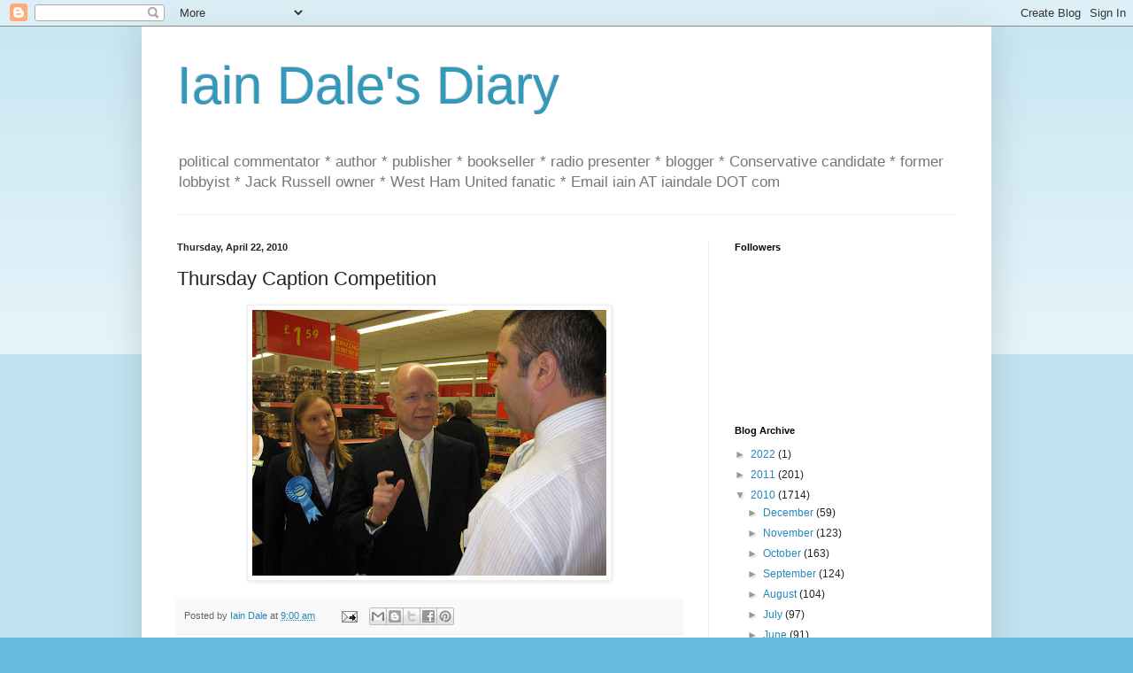

--- FILE ---
content_type: text/html; charset=UTF-8
request_url: https://iaindale.blogspot.com/2010/04/thursday-caption-competition_22.html?showComment=1271926323053
body_size: 20899
content:
<!DOCTYPE html>
<html class='v2' dir='ltr' lang='en-GB'>
<head>
<link href='https://www.blogger.com/static/v1/widgets/335934321-css_bundle_v2.css' rel='stylesheet' type='text/css'/>
<meta content='width=1100' name='viewport'/>
<meta content='text/html; charset=UTF-8' http-equiv='Content-Type'/>
<meta content='blogger' name='generator'/>
<link href='https://iaindale.blogspot.com/favicon.ico' rel='icon' type='image/x-icon'/>
<link href='http://iaindale.blogspot.com/2010/04/thursday-caption-competition_22.html' rel='canonical'/>
<link rel="alternate" type="application/atom+xml" title="Iain Dale&#39;s Diary - Atom" href="https://iaindale.blogspot.com/feeds/posts/default" />
<link rel="alternate" type="application/rss+xml" title="Iain Dale&#39;s Diary - RSS" href="https://iaindale.blogspot.com/feeds/posts/default?alt=rss" />
<link rel="service.post" type="application/atom+xml" title="Iain Dale&#39;s Diary - Atom" href="https://www.blogger.com/feeds/6214838/posts/default" />

<link rel="alternate" type="application/atom+xml" title="Iain Dale&#39;s Diary - Atom" href="https://iaindale.blogspot.com/feeds/3988372191072545038/comments/default" />
<!--Can't find substitution for tag [blog.ieCssRetrofitLinks]-->
<link href='https://blogger.googleusercontent.com/img/b/R29vZ2xl/AVvXsEgddBz-vT0mOhMrvzIz52oqqGwMspjGCBidXg2GMIOUWwcrEpCiZLVvJiFYv3gDI6vxf2kERN-eSzQpnxUJig8v2Qu1VXHPo20ya0XCbUHjkuBW8L1Wd71pP_BYG_MJYhXtYUgo/s400/tracey.JPG' rel='image_src'/>
<meta content='http://iaindale.blogspot.com/2010/04/thursday-caption-competition_22.html' property='og:url'/>
<meta content='Thursday Caption Competition' property='og:title'/>
<meta content='political commentator * author * publisher * bookseller * radio presenter * blogger * Conservative candidate *  former lobbyist * Jack Russell owner * West Ham United fanatic *  Email iain AT iaindale DOT com' property='og:description'/>
<meta content='https://blogger.googleusercontent.com/img/b/R29vZ2xl/AVvXsEgddBz-vT0mOhMrvzIz52oqqGwMspjGCBidXg2GMIOUWwcrEpCiZLVvJiFYv3gDI6vxf2kERN-eSzQpnxUJig8v2Qu1VXHPo20ya0XCbUHjkuBW8L1Wd71pP_BYG_MJYhXtYUgo/w1200-h630-p-k-no-nu/tracey.JPG' property='og:image'/>
<title>Iain Dale's Diary: Thursday Caption Competition</title>
<style id='page-skin-1' type='text/css'><!--
/*
-----------------------------------------------
Blogger Template Style
Name:     Simple
Designer: Blogger
URL:      www.blogger.com
----------------------------------------------- */
/* Content
----------------------------------------------- */
body {
font: normal normal 12px Arial, Tahoma, Helvetica, FreeSans, sans-serif;
color: #222222;
background: #66bbdd none repeat scroll top left;
padding: 0 40px 40px 40px;
}
html body .region-inner {
min-width: 0;
max-width: 100%;
width: auto;
}
h2 {
font-size: 22px;
}
a:link {
text-decoration:none;
color: #2288bb;
}
a:visited {
text-decoration:none;
color: #888888;
}
a:hover {
text-decoration:underline;
color: #33aaff;
}
.body-fauxcolumn-outer .fauxcolumn-inner {
background: transparent url(https://resources.blogblog.com/blogblog/data/1kt/simple/body_gradient_tile_light.png) repeat scroll top left;
_background-image: none;
}
.body-fauxcolumn-outer .cap-top {
position: absolute;
z-index: 1;
height: 400px;
width: 100%;
}
.body-fauxcolumn-outer .cap-top .cap-left {
width: 100%;
background: transparent url(https://resources.blogblog.com/blogblog/data/1kt/simple/gradients_light.png) repeat-x scroll top left;
_background-image: none;
}
.content-outer {
-moz-box-shadow: 0 0 40px rgba(0, 0, 0, .15);
-webkit-box-shadow: 0 0 5px rgba(0, 0, 0, .15);
-goog-ms-box-shadow: 0 0 10px #333333;
box-shadow: 0 0 40px rgba(0, 0, 0, .15);
margin-bottom: 1px;
}
.content-inner {
padding: 10px 10px;
}
.content-inner {
background-color: #ffffff;
}
/* Header
----------------------------------------------- */
.header-outer {
background: transparent none repeat-x scroll 0 -400px;
_background-image: none;
}
.Header h1 {
font: normal normal 60px Arial, Tahoma, Helvetica, FreeSans, sans-serif;
color: #3399bb;
text-shadow: -1px -1px 1px rgba(0, 0, 0, .2);
}
.Header h1 a {
color: #3399bb;
}
.Header .description {
font-size: 140%;
color: #777777;
}
.header-inner .Header .titlewrapper {
padding: 22px 30px;
}
.header-inner .Header .descriptionwrapper {
padding: 0 30px;
}
/* Tabs
----------------------------------------------- */
.tabs-inner .section:first-child {
border-top: 1px solid #eeeeee;
}
.tabs-inner .section:first-child ul {
margin-top: -1px;
border-top: 1px solid #eeeeee;
border-left: 0 solid #eeeeee;
border-right: 0 solid #eeeeee;
}
.tabs-inner .widget ul {
background: #f5f5f5 url(https://resources.blogblog.com/blogblog/data/1kt/simple/gradients_light.png) repeat-x scroll 0 -800px;
_background-image: none;
border-bottom: 1px solid #eeeeee;
margin-top: 0;
margin-left: -30px;
margin-right: -30px;
}
.tabs-inner .widget li a {
display: inline-block;
padding: .6em 1em;
font: normal normal 14px Arial, Tahoma, Helvetica, FreeSans, sans-serif;
color: #999999;
border-left: 1px solid #ffffff;
border-right: 1px solid #eeeeee;
}
.tabs-inner .widget li:first-child a {
border-left: none;
}
.tabs-inner .widget li.selected a, .tabs-inner .widget li a:hover {
color: #000000;
background-color: #eeeeee;
text-decoration: none;
}
/* Columns
----------------------------------------------- */
.main-outer {
border-top: 0 solid #eeeeee;
}
.fauxcolumn-left-outer .fauxcolumn-inner {
border-right: 1px solid #eeeeee;
}
.fauxcolumn-right-outer .fauxcolumn-inner {
border-left: 1px solid #eeeeee;
}
/* Headings
----------------------------------------------- */
div.widget > h2,
div.widget h2.title {
margin: 0 0 1em 0;
font: normal bold 11px Arial, Tahoma, Helvetica, FreeSans, sans-serif;
color: #000000;
}
/* Widgets
----------------------------------------------- */
.widget .zippy {
color: #999999;
text-shadow: 2px 2px 1px rgba(0, 0, 0, .1);
}
.widget .popular-posts ul {
list-style: none;
}
/* Posts
----------------------------------------------- */
h2.date-header {
font: normal bold 11px Arial, Tahoma, Helvetica, FreeSans, sans-serif;
}
.date-header span {
background-color: transparent;
color: #222222;
padding: inherit;
letter-spacing: inherit;
margin: inherit;
}
.main-inner {
padding-top: 30px;
padding-bottom: 30px;
}
.main-inner .column-center-inner {
padding: 0 15px;
}
.main-inner .column-center-inner .section {
margin: 0 15px;
}
.post {
margin: 0 0 25px 0;
}
h3.post-title, .comments h4 {
font: normal normal 22px Arial, Tahoma, Helvetica, FreeSans, sans-serif;
margin: .75em 0 0;
}
.post-body {
font-size: 110%;
line-height: 1.4;
position: relative;
}
.post-body img, .post-body .tr-caption-container, .Profile img, .Image img,
.BlogList .item-thumbnail img {
padding: 2px;
background: #ffffff;
border: 1px solid #eeeeee;
-moz-box-shadow: 1px 1px 5px rgba(0, 0, 0, .1);
-webkit-box-shadow: 1px 1px 5px rgba(0, 0, 0, .1);
box-shadow: 1px 1px 5px rgba(0, 0, 0, .1);
}
.post-body img, .post-body .tr-caption-container {
padding: 5px;
}
.post-body .tr-caption-container {
color: #222222;
}
.post-body .tr-caption-container img {
padding: 0;
background: transparent;
border: none;
-moz-box-shadow: 0 0 0 rgba(0, 0, 0, .1);
-webkit-box-shadow: 0 0 0 rgba(0, 0, 0, .1);
box-shadow: 0 0 0 rgba(0, 0, 0, .1);
}
.post-header {
margin: 0 0 1.5em;
line-height: 1.6;
font-size: 90%;
}
.post-footer {
margin: 20px -2px 0;
padding: 5px 10px;
color: #666666;
background-color: #f9f9f9;
border-bottom: 1px solid #eeeeee;
line-height: 1.6;
font-size: 90%;
}
#comments .comment-author {
padding-top: 1.5em;
border-top: 1px solid #eeeeee;
background-position: 0 1.5em;
}
#comments .comment-author:first-child {
padding-top: 0;
border-top: none;
}
.avatar-image-container {
margin: .2em 0 0;
}
#comments .avatar-image-container img {
border: 1px solid #eeeeee;
}
/* Comments
----------------------------------------------- */
.comments .comments-content .icon.blog-author {
background-repeat: no-repeat;
background-image: url([data-uri]);
}
.comments .comments-content .loadmore a {
border-top: 1px solid #999999;
border-bottom: 1px solid #999999;
}
.comments .comment-thread.inline-thread {
background-color: #f9f9f9;
}
.comments .continue {
border-top: 2px solid #999999;
}
/* Accents
---------------------------------------------- */
.section-columns td.columns-cell {
border-left: 1px solid #eeeeee;
}
.blog-pager {
background: transparent none no-repeat scroll top center;
}
.blog-pager-older-link, .home-link,
.blog-pager-newer-link {
background-color: #ffffff;
padding: 5px;
}
.footer-outer {
border-top: 0 dashed #bbbbbb;
}
/* Mobile
----------------------------------------------- */
body.mobile  {
background-size: auto;
}
.mobile .body-fauxcolumn-outer {
background: transparent none repeat scroll top left;
}
.mobile .body-fauxcolumn-outer .cap-top {
background-size: 100% auto;
}
.mobile .content-outer {
-webkit-box-shadow: 0 0 3px rgba(0, 0, 0, .15);
box-shadow: 0 0 3px rgba(0, 0, 0, .15);
}
.mobile .tabs-inner .widget ul {
margin-left: 0;
margin-right: 0;
}
.mobile .post {
margin: 0;
}
.mobile .main-inner .column-center-inner .section {
margin: 0;
}
.mobile .date-header span {
padding: 0.1em 10px;
margin: 0 -10px;
}
.mobile h3.post-title {
margin: 0;
}
.mobile .blog-pager {
background: transparent none no-repeat scroll top center;
}
.mobile .footer-outer {
border-top: none;
}
.mobile .main-inner, .mobile .footer-inner {
background-color: #ffffff;
}
.mobile-index-contents {
color: #222222;
}
.mobile-link-button {
background-color: #2288bb;
}
.mobile-link-button a:link, .mobile-link-button a:visited {
color: #ffffff;
}
.mobile .tabs-inner .section:first-child {
border-top: none;
}
.mobile .tabs-inner .PageList .widget-content {
background-color: #eeeeee;
color: #000000;
border-top: 1px solid #eeeeee;
border-bottom: 1px solid #eeeeee;
}
.mobile .tabs-inner .PageList .widget-content .pagelist-arrow {
border-left: 1px solid #eeeeee;
}

--></style>
<style id='template-skin-1' type='text/css'><!--
body {
min-width: 960px;
}
.content-outer, .content-fauxcolumn-outer, .region-inner {
min-width: 960px;
max-width: 960px;
_width: 960px;
}
.main-inner .columns {
padding-left: 0px;
padding-right: 310px;
}
.main-inner .fauxcolumn-center-outer {
left: 0px;
right: 310px;
/* IE6 does not respect left and right together */
_width: expression(this.parentNode.offsetWidth -
parseInt("0px") -
parseInt("310px") + 'px');
}
.main-inner .fauxcolumn-left-outer {
width: 0px;
}
.main-inner .fauxcolumn-right-outer {
width: 310px;
}
.main-inner .column-left-outer {
width: 0px;
right: 100%;
margin-left: -0px;
}
.main-inner .column-right-outer {
width: 310px;
margin-right: -310px;
}
#layout {
min-width: 0;
}
#layout .content-outer {
min-width: 0;
width: 800px;
}
#layout .region-inner {
min-width: 0;
width: auto;
}
body#layout div.add_widget {
padding: 8px;
}
body#layout div.add_widget a {
margin-left: 32px;
}
--></style>
<link href='https://www.blogger.com/dyn-css/authorization.css?targetBlogID=6214838&amp;zx=db4fe347-05b2-41b6-825a-2b0a8590be2d' media='none' onload='if(media!=&#39;all&#39;)media=&#39;all&#39;' rel='stylesheet'/><noscript><link href='https://www.blogger.com/dyn-css/authorization.css?targetBlogID=6214838&amp;zx=db4fe347-05b2-41b6-825a-2b0a8590be2d' rel='stylesheet'/></noscript>
<meta name='google-adsense-platform-account' content='ca-host-pub-1556223355139109'/>
<meta name='google-adsense-platform-domain' content='blogspot.com'/>

</head>
<body class='loading'>
<div class='navbar section' id='navbar' name='Navbar'><div class='widget Navbar' data-version='1' id='Navbar1'><script type="text/javascript">
    function setAttributeOnload(object, attribute, val) {
      if(window.addEventListener) {
        window.addEventListener('load',
          function(){ object[attribute] = val; }, false);
      } else {
        window.attachEvent('onload', function(){ object[attribute] = val; });
      }
    }
  </script>
<div id="navbar-iframe-container"></div>
<script type="text/javascript" src="https://apis.google.com/js/platform.js"></script>
<script type="text/javascript">
      gapi.load("gapi.iframes:gapi.iframes.style.bubble", function() {
        if (gapi.iframes && gapi.iframes.getContext) {
          gapi.iframes.getContext().openChild({
              url: 'https://www.blogger.com/navbar/6214838?po\x3d3988372191072545038\x26origin\x3dhttps://iaindale.blogspot.com',
              where: document.getElementById("navbar-iframe-container"),
              id: "navbar-iframe"
          });
        }
      });
    </script><script type="text/javascript">
(function() {
var script = document.createElement('script');
script.type = 'text/javascript';
script.src = '//pagead2.googlesyndication.com/pagead/js/google_top_exp.js';
var head = document.getElementsByTagName('head')[0];
if (head) {
head.appendChild(script);
}})();
</script>
</div></div>
<div class='body-fauxcolumns'>
<div class='fauxcolumn-outer body-fauxcolumn-outer'>
<div class='cap-top'>
<div class='cap-left'></div>
<div class='cap-right'></div>
</div>
<div class='fauxborder-left'>
<div class='fauxborder-right'></div>
<div class='fauxcolumn-inner'>
</div>
</div>
<div class='cap-bottom'>
<div class='cap-left'></div>
<div class='cap-right'></div>
</div>
</div>
</div>
<div class='content'>
<div class='content-fauxcolumns'>
<div class='fauxcolumn-outer content-fauxcolumn-outer'>
<div class='cap-top'>
<div class='cap-left'></div>
<div class='cap-right'></div>
</div>
<div class='fauxborder-left'>
<div class='fauxborder-right'></div>
<div class='fauxcolumn-inner'>
</div>
</div>
<div class='cap-bottom'>
<div class='cap-left'></div>
<div class='cap-right'></div>
</div>
</div>
</div>
<div class='content-outer'>
<div class='content-cap-top cap-top'>
<div class='cap-left'></div>
<div class='cap-right'></div>
</div>
<div class='fauxborder-left content-fauxborder-left'>
<div class='fauxborder-right content-fauxborder-right'></div>
<div class='content-inner'>
<header>
<div class='header-outer'>
<div class='header-cap-top cap-top'>
<div class='cap-left'></div>
<div class='cap-right'></div>
</div>
<div class='fauxborder-left header-fauxborder-left'>
<div class='fauxborder-right header-fauxborder-right'></div>
<div class='region-inner header-inner'>
<div class='header section' id='header' name='Header'><div class='widget Header' data-version='1' id='Header1'>
<div id='header-inner'>
<div class='titlewrapper'>
<h1 class='title'>
<a href='https://iaindale.blogspot.com/'>
Iain Dale's Diary
</a>
</h1>
</div>
<div class='descriptionwrapper'>
<p class='description'><span>political commentator * author * publisher * bookseller * radio presenter * blogger * Conservative candidate *  former lobbyist * Jack Russell owner * West Ham United fanatic *  Email iain AT iaindale DOT com</span></p>
</div>
</div>
</div></div>
</div>
</div>
<div class='header-cap-bottom cap-bottom'>
<div class='cap-left'></div>
<div class='cap-right'></div>
</div>
</div>
</header>
<div class='tabs-outer'>
<div class='tabs-cap-top cap-top'>
<div class='cap-left'></div>
<div class='cap-right'></div>
</div>
<div class='fauxborder-left tabs-fauxborder-left'>
<div class='fauxborder-right tabs-fauxborder-right'></div>
<div class='region-inner tabs-inner'>
<div class='tabs no-items section' id='crosscol' name='Cross-column'></div>
<div class='tabs no-items section' id='crosscol-overflow' name='Cross-Column 2'></div>
</div>
</div>
<div class='tabs-cap-bottom cap-bottom'>
<div class='cap-left'></div>
<div class='cap-right'></div>
</div>
</div>
<div class='main-outer'>
<div class='main-cap-top cap-top'>
<div class='cap-left'></div>
<div class='cap-right'></div>
</div>
<div class='fauxborder-left main-fauxborder-left'>
<div class='fauxborder-right main-fauxborder-right'></div>
<div class='region-inner main-inner'>
<div class='columns fauxcolumns'>
<div class='fauxcolumn-outer fauxcolumn-center-outer'>
<div class='cap-top'>
<div class='cap-left'></div>
<div class='cap-right'></div>
</div>
<div class='fauxborder-left'>
<div class='fauxborder-right'></div>
<div class='fauxcolumn-inner'>
</div>
</div>
<div class='cap-bottom'>
<div class='cap-left'></div>
<div class='cap-right'></div>
</div>
</div>
<div class='fauxcolumn-outer fauxcolumn-left-outer'>
<div class='cap-top'>
<div class='cap-left'></div>
<div class='cap-right'></div>
</div>
<div class='fauxborder-left'>
<div class='fauxborder-right'></div>
<div class='fauxcolumn-inner'>
</div>
</div>
<div class='cap-bottom'>
<div class='cap-left'></div>
<div class='cap-right'></div>
</div>
</div>
<div class='fauxcolumn-outer fauxcolumn-right-outer'>
<div class='cap-top'>
<div class='cap-left'></div>
<div class='cap-right'></div>
</div>
<div class='fauxborder-left'>
<div class='fauxborder-right'></div>
<div class='fauxcolumn-inner'>
</div>
</div>
<div class='cap-bottom'>
<div class='cap-left'></div>
<div class='cap-right'></div>
</div>
</div>
<!-- corrects IE6 width calculation -->
<div class='columns-inner'>
<div class='column-center-outer'>
<div class='column-center-inner'>
<div class='main section' id='main' name='Main'><div class='widget Blog' data-version='1' id='Blog1'>
<div class='blog-posts hfeed'>

          <div class="date-outer">
        
<h2 class='date-header'><span>Thursday, April 22, 2010</span></h2>

          <div class="date-posts">
        
<div class='post-outer'>
<div class='post hentry uncustomized-post-template' itemprop='blogPost' itemscope='itemscope' itemtype='http://schema.org/BlogPosting'>
<meta content='https://blogger.googleusercontent.com/img/b/R29vZ2xl/AVvXsEgddBz-vT0mOhMrvzIz52oqqGwMspjGCBidXg2GMIOUWwcrEpCiZLVvJiFYv3gDI6vxf2kERN-eSzQpnxUJig8v2Qu1VXHPo20ya0XCbUHjkuBW8L1Wd71pP_BYG_MJYhXtYUgo/s400/tracey.JPG' itemprop='image_url'/>
<meta content='6214838' itemprop='blogId'/>
<meta content='3988372191072545038' itemprop='postId'/>
<a name='3988372191072545038'></a>
<h3 class='post-title entry-title' itemprop='name'>
Thursday Caption Competition
</h3>
<div class='post-header'>
<div class='post-header-line-1'></div>
</div>
<div class='post-body entry-content' id='post-body-3988372191072545038' itemprop='description articleBody'>
<a href="https://blogger.googleusercontent.com/img/b/R29vZ2xl/AVvXsEgddBz-vT0mOhMrvzIz52oqqGwMspjGCBidXg2GMIOUWwcrEpCiZLVvJiFYv3gDI6vxf2kERN-eSzQpnxUJig8v2Qu1VXHPo20ya0XCbUHjkuBW8L1Wd71pP_BYG_MJYhXtYUgo/s1600/tracey.JPG" onblur="try {parent.deselectBloggerImageGracefully();} catch(e) {}"><img alt="" border="0" id="BLOGGER_PHOTO_ID_5462723718551665938" src="https://blogger.googleusercontent.com/img/b/R29vZ2xl/AVvXsEgddBz-vT0mOhMrvzIz52oqqGwMspjGCBidXg2GMIOUWwcrEpCiZLVvJiFYv3gDI6vxf2kERN-eSzQpnxUJig8v2Qu1VXHPo20ya0XCbUHjkuBW8L1Wd71pP_BYG_MJYhXtYUgo/s400/tracey.JPG" style="margin: 0px auto 10px; display: block; text-align: center; cursor: pointer; width: 400px; height: 300px;" /></a>
<div style='clear: both;'></div>
</div>
<div class='post-footer'>
<div class='post-footer-line post-footer-line-1'>
<span class='post-author vcard'>
Posted by
<span class='fn' itemprop='author' itemscope='itemscope' itemtype='http://schema.org/Person'>
<meta content='https://www.blogger.com/profile/03270146219458384372' itemprop='url'/>
<a class='g-profile' href='https://www.blogger.com/profile/03270146219458384372' rel='author' title='author profile'>
<span itemprop='name'>Iain Dale</span>
</a>
</span>
</span>
<span class='post-timestamp'>
at
<meta content='http://iaindale.blogspot.com/2010/04/thursday-caption-competition_22.html' itemprop='url'/>
<a class='timestamp-link' href='https://iaindale.blogspot.com/2010/04/thursday-caption-competition_22.html' rel='bookmark' title='permanent link'><abbr class='published' itemprop='datePublished' title='2010-04-22T09:00:00+01:00'>9:00 am</abbr></a>
</span>
<span class='post-comment-link'>
</span>
<span class='post-icons'>
<span class='item-action'>
<a href='https://www.blogger.com/email-post/6214838/3988372191072545038' title='Email Post'>
<img alt='' class='icon-action' height='13' src='https://resources.blogblog.com/img/icon18_email.gif' width='18'/>
</a>
</span>
<span class='item-control blog-admin pid-1564763678'>
<a href='https://www.blogger.com/post-edit.g?blogID=6214838&postID=3988372191072545038&from=pencil' title='Edit Post'>
<img alt='' class='icon-action' height='18' src='https://resources.blogblog.com/img/icon18_edit_allbkg.gif' width='18'/>
</a>
</span>
</span>
<div class='post-share-buttons goog-inline-block'>
<a class='goog-inline-block share-button sb-email' href='https://www.blogger.com/share-post.g?blogID=6214838&postID=3988372191072545038&target=email' target='_blank' title='Email This'><span class='share-button-link-text'>Email This</span></a><a class='goog-inline-block share-button sb-blog' href='https://www.blogger.com/share-post.g?blogID=6214838&postID=3988372191072545038&target=blog' onclick='window.open(this.href, "_blank", "height=270,width=475"); return false;' target='_blank' title='BlogThis!'><span class='share-button-link-text'>BlogThis!</span></a><a class='goog-inline-block share-button sb-twitter' href='https://www.blogger.com/share-post.g?blogID=6214838&postID=3988372191072545038&target=twitter' target='_blank' title='Share to X'><span class='share-button-link-text'>Share to X</span></a><a class='goog-inline-block share-button sb-facebook' href='https://www.blogger.com/share-post.g?blogID=6214838&postID=3988372191072545038&target=facebook' onclick='window.open(this.href, "_blank", "height=430,width=640"); return false;' target='_blank' title='Share to Facebook'><span class='share-button-link-text'>Share to Facebook</span></a><a class='goog-inline-block share-button sb-pinterest' href='https://www.blogger.com/share-post.g?blogID=6214838&postID=3988372191072545038&target=pinterest' target='_blank' title='Share to Pinterest'><span class='share-button-link-text'>Share to Pinterest</span></a>
</div>
</div>
<div class='post-footer-line post-footer-line-2'>
<span class='post-labels'>
</span>
</div>
<div class='post-footer-line post-footer-line-3'>
<span class='post-location'>
</span>
</div>
</div>
</div>
<div class='comments' id='comments'>
<a name='comments'></a>
<h4>35 comments:</h4>
<div id='Blog1_comments-block-wrapper'>
<dl class='avatar-comment-indent' id='comments-block'>
<dt class='comment-author ' id='c2937319624846730104'>
<a name='c2937319624846730104'></a>
<div class="avatar-image-container avatar-stock"><span dir="ltr"><img src="//resources.blogblog.com/img/blank.gif" width="35" height="35" alt="" title="Anonymous">

</span></div>
Anonymous
said...
</dt>
<dd class='comment-body' id='Blog1_cmt-2937319624846730104'>
<p>
I was wondering, do you perhaps stock a small, but well formed, overall majority?
</p>
</dd>
<dd class='comment-footer'>
<span class='comment-timestamp'>
<a href='https://iaindale.blogspot.com/2010/04/thursday-caption-competition_22.html?showComment=1271923604599#c2937319624846730104' title='comment permalink'>
April 22, 2010 9:06 am
</a>
<span class='item-control blog-admin pid-215133435'>
<a class='comment-delete' href='https://www.blogger.com/comment/delete/6214838/2937319624846730104' title='Delete Comment'>
<img src='https://resources.blogblog.com/img/icon_delete13.gif'/>
</a>
</span>
</span>
</dd>
<dt class='comment-author ' id='c4944377374572416166'>
<a name='c4944377374572416166'></a>
<div class="avatar-image-container avatar-stock"><span dir="ltr"><a href="https://www.blogger.com/profile/07021101596935644363" target="" rel="nofollow" onclick="" class="avatar-hovercard" id="av-4944377374572416166-07021101596935644363"><img src="//www.blogger.com/img/blogger_logo_round_35.png" width="35" height="35" alt="" title="JohnRS">

</a></span></div>
<a href='https://www.blogger.com/profile/07021101596935644363' rel='nofollow'>JohnRS</a>
said...
</dt>
<dd class='comment-body' id='Blog1_cmt-4944377374572416166'>
<p>
No, really, it&#39;s true. Nick Clegg&#39;s is only THIS big.
</p>
</dd>
<dd class='comment-footer'>
<span class='comment-timestamp'>
<a href='https://iaindale.blogspot.com/2010/04/thursday-caption-competition_22.html?showComment=1271923604600#c4944377374572416166' title='comment permalink'>
April 22, 2010 9:06 am
</a>
<span class='item-control blog-admin pid-569594412'>
<a class='comment-delete' href='https://www.blogger.com/comment/delete/6214838/4944377374572416166' title='Delete Comment'>
<img src='https://resources.blogblog.com/img/icon_delete13.gif'/>
</a>
</span>
</span>
</dd>
<dt class='comment-author ' id='c6801573148164465780'>
<a name='c6801573148164465780'></a>
<div class="avatar-image-container avatar-stock"><span dir="ltr"><a href="https://www.blogger.com/profile/17847108655078927970" target="" rel="nofollow" onclick="" class="avatar-hovercard" id="av-6801573148164465780-17847108655078927970"><img src="//www.blogger.com/img/blogger_logo_round_35.png" width="35" height="35" alt="" title="Paddy Briggs">

</a></span></div>
<a href='https://www.blogger.com/profile/17847108655078927970' rel='nofollow'>Paddy Briggs</a>
said...
</dt>
<dd class='comment-body' id='Blog1_cmt-6801573148164465780'>
<p>
And the &quot;Daily Mail&quot; is about to run a story that he only has a two inch dick...
</p>
</dd>
<dd class='comment-footer'>
<span class='comment-timestamp'>
<a href='https://iaindale.blogspot.com/2010/04/thursday-caption-competition_22.html?showComment=1271923629759#c6801573148164465780' title='comment permalink'>
April 22, 2010 9:07 am
</a>
<span class='item-control blog-admin pid-1796562330'>
<a class='comment-delete' href='https://www.blogger.com/comment/delete/6214838/6801573148164465780' title='Delete Comment'>
<img src='https://resources.blogblog.com/img/icon_delete13.gif'/>
</a>
</span>
</span>
</dd>
<dt class='comment-author ' id='c3947823670092302927'>
<a name='c3947823670092302927'></a>
<div class="avatar-image-container avatar-stock"><span dir="ltr"><a href="https://www.blogger.com/profile/07021101596935644363" target="" rel="nofollow" onclick="" class="avatar-hovercard" id="av-3947823670092302927-07021101596935644363"><img src="//www.blogger.com/img/blogger_logo_round_35.png" width="35" height="35" alt="" title="JohnRS">

</a></span></div>
<a href='https://www.blogger.com/profile/07021101596935644363' rel='nofollow'>JohnRS</a>
said...
</dt>
<dd class='comment-body' id='Blog1_cmt-3947823670092302927'>
<p>
No, really, it&#39;s true. Nick Clegg&#39;s is only THIS big. For a real man, vote Cameron.
</p>
</dd>
<dd class='comment-footer'>
<span class='comment-timestamp'>
<a href='https://iaindale.blogspot.com/2010/04/thursday-caption-competition_22.html?showComment=1271923629760#c3947823670092302927' title='comment permalink'>
April 22, 2010 9:07 am
</a>
<span class='item-control blog-admin pid-569594412'>
<a class='comment-delete' href='https://www.blogger.com/comment/delete/6214838/3947823670092302927' title='Delete Comment'>
<img src='https://resources.blogblog.com/img/icon_delete13.gif'/>
</a>
</span>
</span>
</dd>
<dt class='comment-author ' id='c6662745038500862831'>
<a name='c6662745038500862831'></a>
<div class="avatar-image-container avatar-stock"><span dir="ltr"><a href="https://www.blogger.com/profile/14123293202225008273" target="" rel="nofollow" onclick="" class="avatar-hovercard" id="av-6662745038500862831-14123293202225008273"><img src="//www.blogger.com/img/blogger_logo_round_35.png" width="35" height="35" alt="" title="Not a sheep">

</a></span></div>
<a href='https://www.blogger.com/profile/14123293202225008273' rel='nofollow'>Not a sheep</a>
said...
</dt>
<dd class='comment-body' id='Blog1_cmt-6662745038500862831'>
<p>
Whereas John Prescotts&#39;s is &#39;this&#39; big.
</p>
</dd>
<dd class='comment-footer'>
<span class='comment-timestamp'>
<a href='https://iaindale.blogspot.com/2010/04/thursday-caption-competition_22.html?showComment=1271923792969#c6662745038500862831' title='comment permalink'>
April 22, 2010 9:09 am
</a>
<span class='item-control blog-admin pid-605347509'>
<a class='comment-delete' href='https://www.blogger.com/comment/delete/6214838/6662745038500862831' title='Delete Comment'>
<img src='https://resources.blogblog.com/img/icon_delete13.gif'/>
</a>
</span>
</span>
</dd>
<dt class='comment-author ' id='c7771247883002335544'>
<a name='c7771247883002335544'></a>
<div class="avatar-image-container avatar-stock"><span dir="ltr"><a href="https://www.blogger.com/profile/05839800736373195356" target="" rel="nofollow" onclick="" class="avatar-hovercard" id="av-7771247883002335544-05839800736373195356"><img src="//www.blogger.com/img/blogger_logo_round_35.png" width="35" height="35" alt="" title="John">

</a></span></div>
<a href='https://www.blogger.com/profile/05839800736373195356' rel='nofollow'>John</a>
said...
</dt>
<dd class='comment-body' id='Blog1_cmt-7771247883002335544'>
<p>
...so I said, is that all you got?
</p>
</dd>
<dd class='comment-footer'>
<span class='comment-timestamp'>
<a href='https://iaindale.blogspot.com/2010/04/thursday-caption-competition_22.html?showComment=1271924390698#c7771247883002335544' title='comment permalink'>
April 22, 2010 9:19 am
</a>
<span class='item-control blog-admin pid-999772603'>
<a class='comment-delete' href='https://www.blogger.com/comment/delete/6214838/7771247883002335544' title='Delete Comment'>
<img src='https://resources.blogblog.com/img/icon_delete13.gif'/>
</a>
</span>
</span>
</dd>
<dt class='comment-author ' id='c3835516081105924974'>
<a name='c3835516081105924974'></a>
<div class="avatar-image-container avatar-stock"><span dir="ltr"><a href="https://www.blogger.com/profile/13657902425257354006" target="" rel="nofollow" onclick="" class="avatar-hovercard" id="av-3835516081105924974-13657902425257354006"><img src="//www.blogger.com/img/blogger_logo_round_35.png" width="35" height="35" alt="" title="Unknown">

</a></span></div>
<a href='https://www.blogger.com/profile/13657902425257354006' rel='nofollow'>Unknown</a>
said...
</dt>
<dd class='comment-body' id='Blog1_cmt-3835516081105924974'>
<p>
&quot;Don&#39;t vote for Cleggy - he&#39;s only got a tiny dick&quot;
</p>
</dd>
<dd class='comment-footer'>
<span class='comment-timestamp'>
<a href='https://iaindale.blogspot.com/2010/04/thursday-caption-competition_22.html?showComment=1271924485844#c3835516081105924974' title='comment permalink'>
April 22, 2010 9:21 am
</a>
<span class='item-control blog-admin pid-1542318225'>
<a class='comment-delete' href='https://www.blogger.com/comment/delete/6214838/3835516081105924974' title='Delete Comment'>
<img src='https://resources.blogblog.com/img/icon_delete13.gif'/>
</a>
</span>
</span>
</dd>
<dt class='comment-author ' id='c1294362781679752203'>
<a name='c1294362781679752203'></a>
<div class="avatar-image-container avatar-stock"><span dir="ltr"><a href="https://www.blogger.com/profile/00294549578462331902" target="" rel="nofollow" onclick="" class="avatar-hovercard" id="av-1294362781679752203-00294549578462331902"><img src="//www.blogger.com/img/blogger_logo_round_35.png" width="35" height="35" alt="" title="Unknown">

</a></span></div>
<a href='https://www.blogger.com/profile/00294549578462331902' rel='nofollow'>Unknown</a>
said...
</dt>
<dd class='comment-body' id='Blog1_cmt-1294362781679752203'>
<p>
(WH): Can I interest you in a squirt from my invisible can of head polish?
</p>
</dd>
<dd class='comment-footer'>
<span class='comment-timestamp'>
<a href='https://iaindale.blogspot.com/2010/04/thursday-caption-competition_22.html?showComment=1271924712170#c1294362781679752203' title='comment permalink'>
April 22, 2010 9:25 am
</a>
<span class='item-control blog-admin pid-1816247599'>
<a class='comment-delete' href='https://www.blogger.com/comment/delete/6214838/1294362781679752203' title='Delete Comment'>
<img src='https://resources.blogblog.com/img/icon_delete13.gif'/>
</a>
</span>
</span>
</dd>
<dt class='comment-author ' id='c6482537211159522721'>
<a name='c6482537211159522721'></a>
<div class="avatar-image-container vcard"><span dir="ltr"><a href="https://www.blogger.com/profile/07827857669463837979" target="" rel="nofollow" onclick="" class="avatar-hovercard" id="av-6482537211159522721-07827857669463837979"><img src="https://resources.blogblog.com/img/blank.gif" width="35" height="35" class="delayLoad" style="display: none;" longdesc="//blogger.googleusercontent.com/img/b/R29vZ2xl/AVvXsEg1Y4g3f3gye30foYrfLoFZM6B7dV8-IECuumkvJ4it9Vg_mVvROoCA3biwOk8yWx-X9LeYAOOwvt7GdkTgMFzQLtwmcUPmVMJ609O1fKVJv5DOmMKhdwGnpAWil5dSdA/s45-c/chwolves.jpg" alt="" title="Carl Harris">

<noscript><img src="//blogger.googleusercontent.com/img/b/R29vZ2xl/AVvXsEg1Y4g3f3gye30foYrfLoFZM6B7dV8-IECuumkvJ4it9Vg_mVvROoCA3biwOk8yWx-X9LeYAOOwvt7GdkTgMFzQLtwmcUPmVMJ609O1fKVJv5DOmMKhdwGnpAWil5dSdA/s45-c/chwolves.jpg" width="35" height="35" class="photo" alt=""></noscript></a></span></div>
<a href='https://www.blogger.com/profile/07827857669463837979' rel='nofollow'>Carl Harris</a>
said...
</dt>
<dd class='comment-body' id='Blog1_cmt-6482537211159522721'>
<p>
I was this bloody close to Number 10. It was Tony Bloody Blair, I would have beat Brown. This close I tell you!
</p>
</dd>
<dd class='comment-footer'>
<span class='comment-timestamp'>
<a href='https://iaindale.blogspot.com/2010/04/thursday-caption-competition_22.html?showComment=1271924712171#c6482537211159522721' title='comment permalink'>
April 22, 2010 9:25 am
</a>
<span class='item-control blog-admin pid-1652191675'>
<a class='comment-delete' href='https://www.blogger.com/comment/delete/6214838/6482537211159522721' title='Delete Comment'>
<img src='https://resources.blogblog.com/img/icon_delete13.gif'/>
</a>
</span>
</span>
</dd>
<dt class='comment-author ' id='c3604525349321468805'>
<a name='c3604525349321468805'></a>
<div class="avatar-image-container vcard"><span dir="ltr"><a href="https://www.blogger.com/profile/12527733170356243363" target="" rel="nofollow" onclick="" class="avatar-hovercard" id="av-3604525349321468805-12527733170356243363"><img src="https://resources.blogblog.com/img/blank.gif" width="35" height="35" class="delayLoad" style="display: none;" longdesc="//blogger.googleusercontent.com/img/b/R29vZ2xl/AVvXsEjxWX-9wSP5FU2dpUVC3r4u5LJxzv4CVLrChNdN_2zuUTAyGFAyw3eNE6jmoIbBR-TSEMJAzHZMf3ihkr93xE70wk1LBWsYFtRrbra2cFogBFxUK5tU_2uNygU_fvRonA/s45-c-r/725px-William_Hogarth_021.jpg" alt="" title="Ben&amp;#39;s Spot">

<noscript><img src="//blogger.googleusercontent.com/img/b/R29vZ2xl/AVvXsEjxWX-9wSP5FU2dpUVC3r4u5LJxzv4CVLrChNdN_2zuUTAyGFAyw3eNE6jmoIbBR-TSEMJAzHZMf3ihkr93xE70wk1LBWsYFtRrbra2cFogBFxUK5tU_2uNygU_fvRonA/s45-c-r/725px-William_Hogarth_021.jpg" width="35" height="35" class="photo" alt=""></noscript></a></span></div>
<a href='https://www.blogger.com/profile/12527733170356243363' rel='nofollow'>Ben&#39;s Spot</a>
said...
</dt>
<dd class='comment-body' id='Blog1_cmt-3604525349321468805'>
<p>
Darth Hague: &quot;I find your lack of faith disturbing&quot;
</p>
</dd>
<dd class='comment-footer'>
<span class='comment-timestamp'>
<a href='https://iaindale.blogspot.com/2010/04/thursday-caption-competition_22.html?showComment=1271924779466#c3604525349321468805' title='comment permalink'>
April 22, 2010 9:26 am
</a>
<span class='item-control blog-admin pid-233299484'>
<a class='comment-delete' href='https://www.blogger.com/comment/delete/6214838/3604525349321468805' title='Delete Comment'>
<img src='https://resources.blogblog.com/img/icon_delete13.gif'/>
</a>
</span>
</span>
</dd>
<dt class='comment-author ' id='c2806601926393419541'>
<a name='c2806601926393419541'></a>
<div class="avatar-image-container vcard"><span dir="ltr"><a href="https://www.blogger.com/profile/06718135185726733792" target="" rel="nofollow" onclick="" class="avatar-hovercard" id="av-2806601926393419541-06718135185726733792"><img src="https://resources.blogblog.com/img/blank.gif" width="35" height="35" class="delayLoad" style="display: none;" longdesc="//blogger.googleusercontent.com/img/b/R29vZ2xl/AVvXsEg7JDOdSQ7jZuSEQ3aGhqsvF53PJOACKHz_vDBxC8F2EvRa9SZ0wFZFJ44g-luC1Y51n3b7HY15vE6ta44GoRzcOJYzfjn3oRN7-gCY7Uld6zZjcpBRFn79Vj3CSYrflSw/s45-c/n603961065_4303.jpg" alt="" title="Paul Burgin">

<noscript><img src="//blogger.googleusercontent.com/img/b/R29vZ2xl/AVvXsEg7JDOdSQ7jZuSEQ3aGhqsvF53PJOACKHz_vDBxC8F2EvRa9SZ0wFZFJ44g-luC1Y51n3b7HY15vE6ta44GoRzcOJYzfjn3oRN7-gCY7Uld6zZjcpBRFn79Vj3CSYrflSw/s45-c/n603961065_4303.jpg" width="35" height="35" class="photo" alt=""></noscript></a></span></div>
<a href='https://www.blogger.com/profile/06718135185726733792' rel='nofollow'>Paul Burgin</a>
said...
</dt>
<dd class='comment-body' id='Blog1_cmt-2806601926393419541'>
<p>
Okay we are getting low on finance after the Ashcroft situation, can you spare us any cash? 20, 50. Okay. A pound!
</p>
</dd>
<dd class='comment-footer'>
<span class='comment-timestamp'>
<a href='https://iaindale.blogspot.com/2010/04/thursday-caption-competition_22.html?showComment=1271924937013#c2806601926393419541' title='comment permalink'>
April 22, 2010 9:28 am
</a>
<span class='item-control blog-admin pid-1420974175'>
<a class='comment-delete' href='https://www.blogger.com/comment/delete/6214838/2806601926393419541' title='Delete Comment'>
<img src='https://resources.blogblog.com/img/icon_delete13.gif'/>
</a>
</span>
</span>
</dd>
<dt class='comment-author ' id='c849788689158695622'>
<a name='c849788689158695622'></a>
<div class="avatar-image-container avatar-stock"><span dir="ltr"><a href="https://www.blogger.com/profile/18191072407171548655" target="" rel="nofollow" onclick="" class="avatar-hovercard" id="av-849788689158695622-18191072407171548655"><img src="//www.blogger.com/img/blogger_logo_round_35.png" width="35" height="35" alt="" title="Unknown">

</a></span></div>
<a href='https://www.blogger.com/profile/18191072407171548655' rel='nofollow'>Unknown</a>
said...
</dt>
<dd class='comment-body' id='Blog1_cmt-849788689158695622'>
<p>
&quot;The chances of Dave being our leader after 6th May? Well, I&#39;d say about this much&quot;
</p>
</dd>
<dd class='comment-footer'>
<span class='comment-timestamp'>
<a href='https://iaindale.blogspot.com/2010/04/thursday-caption-competition_22.html?showComment=1271924937014#c849788689158695622' title='comment permalink'>
April 22, 2010 9:28 am
</a>
<span class='item-control blog-admin pid-823906959'>
<a class='comment-delete' href='https://www.blogger.com/comment/delete/6214838/849788689158695622' title='Delete Comment'>
<img src='https://resources.blogblog.com/img/icon_delete13.gif'/>
</a>
</span>
</span>
</dd>
<dt class='comment-author ' id='c5002801432168856500'>
<a name='c5002801432168856500'></a>
<div class="avatar-image-container vcard"><span dir="ltr"><a href="https://www.blogger.com/profile/15328606546904222885" target="" rel="nofollow" onclick="" class="avatar-hovercard" id="av-5002801432168856500-15328606546904222885"><img src="https://resources.blogblog.com/img/blank.gif" width="35" height="35" class="delayLoad" style="display: none;" longdesc="//blogger.googleusercontent.com/img/b/R29vZ2xl/AVvXsEhD7G1xFio5UlwWKoeeoC8C8AtBBYJ7i6b-vfjS1pijbaObdOJTlz6KT1IfoBvxkLxBxZTk-tvjPokMB1dOgDm09AvScipUT6TLxzVEex9Sn2B5gwTsYqY3-3wjhpN9Og/s45-c/P1010057.JPG" alt="" title="Simon Lewis">

<noscript><img src="//blogger.googleusercontent.com/img/b/R29vZ2xl/AVvXsEhD7G1xFio5UlwWKoeeoC8C8AtBBYJ7i6b-vfjS1pijbaObdOJTlz6KT1IfoBvxkLxBxZTk-tvjPokMB1dOgDm09AvScipUT6TLxzVEex9Sn2B5gwTsYqY3-3wjhpN9Og/s45-c/P1010057.JPG" width="35" height="35" class="photo" alt=""></noscript></a></span></div>
<a href='https://www.blogger.com/profile/15328606546904222885' rel='nofollow'>Simon Lewis</a>
said...
</dt>
<dd class='comment-body' id='Blog1_cmt-5002801432168856500'>
<p>
We got this many votes under my leadership
</p>
</dd>
<dd class='comment-footer'>
<span class='comment-timestamp'>
<a href='https://iaindale.blogspot.com/2010/04/thursday-caption-competition_22.html?showComment=1271925225226#c5002801432168856500' title='comment permalink'>
April 22, 2010 9:33 am
</a>
<span class='item-control blog-admin pid-178953883'>
<a class='comment-delete' href='https://www.blogger.com/comment/delete/6214838/5002801432168856500' title='Delete Comment'>
<img src='https://resources.blogblog.com/img/icon_delete13.gif'/>
</a>
</span>
</span>
</dd>
<dt class='comment-author ' id='c6106430824506392758'>
<a name='c6106430824506392758'></a>
<div class="avatar-image-container vcard"><span dir="ltr"><a href="https://www.blogger.com/profile/11557436240917008429" target="" rel="nofollow" onclick="" class="avatar-hovercard" id="av-6106430824506392758-11557436240917008429"><img src="https://resources.blogblog.com/img/blank.gif" width="35" height="35" class="delayLoad" style="display: none;" longdesc="//blogger.googleusercontent.com/img/b/R29vZ2xl/AVvXsEjIfFOOkw0yGQNl18ek069LZWE7s5YKfu7gkZZcjAhbOuhJLpC6sKhwWHqG4SPycf2d6bTguSirRj83nt8U6BxM3z43J472v-nzQ34ITCvUWSB1pVeL6EgY-Qp7rdsyqg/s45-c/niqab+eyes.jpg" alt="" title="Claire Khaw">

<noscript><img src="//blogger.googleusercontent.com/img/b/R29vZ2xl/AVvXsEjIfFOOkw0yGQNl18ek069LZWE7s5YKfu7gkZZcjAhbOuhJLpC6sKhwWHqG4SPycf2d6bTguSirRj83nt8U6BxM3z43J472v-nzQ34ITCvUWSB1pVeL6EgY-Qp7rdsyqg/s45-c/niqab+eyes.jpg" width="35" height="35" class="photo" alt=""></noscript></a></span></div>
<a href='https://www.blogger.com/profile/11557436240917008429' rel='nofollow'>Claire Khaw</a>
said...
</dt>
<dd class='comment-body' id='Blog1_cmt-6106430824506392758'>
<p>
Hague: &quot;Let me just show you how I can pick your pocket from right under your eyes, just like New Labour ... &quot;
</p>
</dd>
<dd class='comment-footer'>
<span class='comment-timestamp'>
<a href='https://iaindale.blogspot.com/2010/04/thursday-caption-competition_22.html?showComment=1271925637865#c6106430824506392758' title='comment permalink'>
April 22, 2010 9:40 am
</a>
<span class='item-control blog-admin pid-90320288'>
<a class='comment-delete' href='https://www.blogger.com/comment/delete/6214838/6106430824506392758' title='Delete Comment'>
<img src='https://resources.blogblog.com/img/icon_delete13.gif'/>
</a>
</span>
</span>
</dd>
<dt class='comment-author ' id='c135650710652030468'>
<a name='c135650710652030468'></a>
<div class="avatar-image-container vcard"><span dir="ltr"><a href="https://www.blogger.com/profile/17267094484651413428" target="" rel="nofollow" onclick="" class="avatar-hovercard" id="av-135650710652030468-17267094484651413428"><img src="https://resources.blogblog.com/img/blank.gif" width="35" height="35" class="delayLoad" style="display: none;" longdesc="//blogger.googleusercontent.com/img/b/R29vZ2xl/AVvXsEjRz3IH5ed0uJa0Tr-Omx9I8xj3l9ZD0EzoDd4szZBpF11dwvgvgH1Ab5MUjZGYCIUSDRFNnEVg8x0r4EZKd2Cqdib4jXb21WyGf_tpRN4DIKKQAdGJB2kSeAm1hLTN2Q/s45-c/*" alt="" title="Tapestry">

<noscript><img src="//blogger.googleusercontent.com/img/b/R29vZ2xl/AVvXsEjRz3IH5ed0uJa0Tr-Omx9I8xj3l9ZD0EzoDd4szZBpF11dwvgvgH1Ab5MUjZGYCIUSDRFNnEVg8x0r4EZKd2Cqdib4jXb21WyGf_tpRN4DIKKQAdGJB2kSeAm1hLTN2Q/s45-c/*" width="35" height="35" class="photo" alt=""></noscript></a></span></div>
<a href='https://www.blogger.com/profile/17267094484651413428' rel='nofollow'>Tapestry</a>
said...
</dt>
<dd class='comment-body' id='Blog1_cmt-135650710652030468'>
<p>
Hague - I wondered, could we put up a small card up on your noticeboard mentioning the word &#39;Conservative&#39;?
</p>
</dd>
<dd class='comment-footer'>
<span class='comment-timestamp'>
<a href='https://iaindale.blogspot.com/2010/04/thursday-caption-competition_22.html?showComment=1271926064734#c135650710652030468' title='comment permalink'>
April 22, 2010 9:47 am
</a>
<span class='item-control blog-admin pid-509560919'>
<a class='comment-delete' href='https://www.blogger.com/comment/delete/6214838/135650710652030468' title='Delete Comment'>
<img src='https://resources.blogblog.com/img/icon_delete13.gif'/>
</a>
</span>
</span>
</dd>
<dt class='comment-author ' id='c6107892152493141890'>
<a name='c6107892152493141890'></a>
<div class="avatar-image-container avatar-stock"><span dir="ltr"><a href="https://www.blogger.com/profile/12462461338641340836" target="" rel="nofollow" onclick="" class="avatar-hovercard" id="av-6107892152493141890-12462461338641340836"><img src="//www.blogger.com/img/blogger_logo_round_35.png" width="35" height="35" alt="" title="James Chard">

</a></span></div>
<a href='https://www.blogger.com/profile/12462461338641340836' rel='nofollow'>James Chard</a>
said...
</dt>
<dd class='comment-body' id='Blog1_cmt-6107892152493141890'>
<p>
&quot;And if I make a hand gesture like this, it ought to be a springboard for a series of incredibly weak &#39;Nick Clegg has a small dick&#39; jokes on Iain Dale&#39;s Blog.&quot;
</p>
</dd>
<dd class='comment-footer'>
<span class='comment-timestamp'>
<a href='https://iaindale.blogspot.com/2010/04/thursday-caption-competition_22.html?showComment=1271926323053#c6107892152493141890' title='comment permalink'>
April 22, 2010 9:52 am
</a>
<span class='item-control blog-admin pid-1403980539'>
<a class='comment-delete' href='https://www.blogger.com/comment/delete/6214838/6107892152493141890' title='Delete Comment'>
<img src='https://resources.blogblog.com/img/icon_delete13.gif'/>
</a>
</span>
</span>
</dd>
<dt class='comment-author ' id='c213416770898219913'>
<a name='c213416770898219913'></a>
<div class="avatar-image-container vcard"><span dir="ltr"><a href="https://www.blogger.com/profile/03852825967140111979" target="" rel="nofollow" onclick="" class="avatar-hovercard" id="av-213416770898219913-03852825967140111979"><img src="https://resources.blogblog.com/img/blank.gif" width="35" height="35" class="delayLoad" style="display: none;" longdesc="//blogger.googleusercontent.com/img/b/R29vZ2xl/AVvXsEg2HOFqpTTg39V4CxpF7WiXtTJj7FJ1BzeKnjNQPVdBMaowrnE4xL3YcUXOuidt__64q8RvhPFcHtDVbgMqltLklFGZTm24bWVDgAHV00TVMdytwVesL-vlh98ajkD7WoE/s45-c/bunn.bmp" alt="" title="Norton Folgate">

<noscript><img src="//blogger.googleusercontent.com/img/b/R29vZ2xl/AVvXsEg2HOFqpTTg39V4CxpF7WiXtTJj7FJ1BzeKnjNQPVdBMaowrnE4xL3YcUXOuidt__64q8RvhPFcHtDVbgMqltLklFGZTm24bWVDgAHV00TVMdytwVesL-vlh98ajkD7WoE/s45-c/bunn.bmp" width="35" height="35" class="photo" alt=""></noscript></a></span></div>
<a href='https://www.blogger.com/profile/03852825967140111979' rel='nofollow'>Norton Folgate</a>
said...
</dt>
<dd class='comment-body' id='Blog1_cmt-213416770898219913'>
<p>
I stood next to Iain Dale in the gents the other day....
</p>
</dd>
<dd class='comment-footer'>
<span class='comment-timestamp'>
<a href='https://iaindale.blogspot.com/2010/04/thursday-caption-competition_22.html?showComment=1271926641375#c213416770898219913' title='comment permalink'>
April 22, 2010 9:57 am
</a>
<span class='item-control blog-admin pid-388368761'>
<a class='comment-delete' href='https://www.blogger.com/comment/delete/6214838/213416770898219913' title='Delete Comment'>
<img src='https://resources.blogblog.com/img/icon_delete13.gif'/>
</a>
</span>
</span>
</dd>
<dt class='comment-author ' id='c2114648399816894406'>
<a name='c2114648399816894406'></a>
<div class="avatar-image-container vcard"><span dir="ltr"><a href="https://www.blogger.com/profile/17232947904432754211" target="" rel="nofollow" onclick="" class="avatar-hovercard" id="av-2114648399816894406-17232947904432754211"><img src="https://resources.blogblog.com/img/blank.gif" width="35" height="35" class="delayLoad" style="display: none;" longdesc="//blogger.googleusercontent.com/img/b/R29vZ2xl/AVvXsEgMO3z0Lv_LGcQjgyQfv3X1W2cAA3g4XBQQ2pwXzD4peGaSdgdhQs4Y3HDBjlWrMKJtGpLFCeajZoOFSjbD4Qii9YXfPd56MwKiFD19d7vvHSTQuTiCNjWPivbNeKuAEA/s45-c/35956_415146812410_681282410_5104610_7313765_n.jpg" alt="" title="elliott">

<noscript><img src="//blogger.googleusercontent.com/img/b/R29vZ2xl/AVvXsEgMO3z0Lv_LGcQjgyQfv3X1W2cAA3g4XBQQ2pwXzD4peGaSdgdhQs4Y3HDBjlWrMKJtGpLFCeajZoOFSjbD4Qii9YXfPd56MwKiFD19d7vvHSTQuTiCNjWPivbNeKuAEA/s45-c/35956_415146812410_681282410_5104610_7313765_n.jpg" width="35" height="35" class="photo" alt=""></noscript></a></span></div>
<a href='https://www.blogger.com/profile/17232947904432754211' rel='nofollow'>elliott</a>
said...
</dt>
<dd class='comment-body' id='Blog1_cmt-2114648399816894406'>
<p>
&quot;My hair was THIS long once. Honestly.&quot;
</p>
</dd>
<dd class='comment-footer'>
<span class='comment-timestamp'>
<a href='https://iaindale.blogspot.com/2010/04/thursday-caption-competition_22.html?showComment=1271926641376#c2114648399816894406' title='comment permalink'>
April 22, 2010 9:57 am
</a>
<span class='item-control blog-admin pid-925962189'>
<a class='comment-delete' href='https://www.blogger.com/comment/delete/6214838/2114648399816894406' title='Delete Comment'>
<img src='https://resources.blogblog.com/img/icon_delete13.gif'/>
</a>
</span>
</span>
</dd>
<dt class='comment-author ' id='c2717613275885014987'>
<a name='c2717613275885014987'></a>
<div class="avatar-image-container avatar-stock"><span dir="ltr"><img src="//resources.blogblog.com/img/blank.gif" width="35" height="35" alt="" title="Anonymous">

</span></div>
Anonymous
said...
</dt>
<dd class='comment-body' id='Blog1_cmt-2717613275885014987'>
<p>
Well, I could only get it to grow this long.  That&#39;s not enough for a comb-over, so I went for the suede-head look.
</p>
</dd>
<dd class='comment-footer'>
<span class='comment-timestamp'>
<a href='https://iaindale.blogspot.com/2010/04/thursday-caption-competition_22.html?showComment=1271926840213#c2717613275885014987' title='comment permalink'>
April 22, 2010 10:00 am
</a>
<span class='item-control blog-admin pid-215133435'>
<a class='comment-delete' href='https://www.blogger.com/comment/delete/6214838/2717613275885014987' title='Delete Comment'>
<img src='https://resources.blogblog.com/img/icon_delete13.gif'/>
</a>
</span>
</span>
</dd>
<dt class='comment-author ' id='c1493164291669950467'>
<a name='c1493164291669950467'></a>
<div class="avatar-image-container vcard"><span dir="ltr"><a href="https://www.blogger.com/profile/12240335641832778726" target="" rel="nofollow" onclick="" class="avatar-hovercard" id="av-1493164291669950467-12240335641832778726"><img src="https://resources.blogblog.com/img/blank.gif" width="35" height="35" class="delayLoad" style="display: none;" longdesc="//blogger.googleusercontent.com/img/b/R29vZ2xl/AVvXsEiuwj2eHuEkhJN5f4uoGuDb3HWHNZ4tRrltEAc3MU3v105-0tI7BncwJT7dsnQ614WPatEWdomra3KrIkJ0iKuRy0Aob5GrTpvSuQbeP7at6rMg6M_h_Bf6r8H08QUoiGk/s45-c/1.jpg" alt="" title="ukipwebmaster">

<noscript><img src="//blogger.googleusercontent.com/img/b/R29vZ2xl/AVvXsEiuwj2eHuEkhJN5f4uoGuDb3HWHNZ4tRrltEAc3MU3v105-0tI7BncwJT7dsnQ614WPatEWdomra3KrIkJ0iKuRy0Aob5GrTpvSuQbeP7at6rMg6M_h_Bf6r8H08QUoiGk/s45-c/1.jpg" width="35" height="35" class="photo" alt=""></noscript></a></span></div>
<a href='https://www.blogger.com/profile/12240335641832778726' rel='nofollow'>ukipwebmaster</a>
said...
</dt>
<dd class='comment-body' id='Blog1_cmt-1493164291669950467'>
<p>
William Hague let&#39;s slip the size of the latest Tory polling figures.
</p>
</dd>
<dd class='comment-footer'>
<span class='comment-timestamp'>
<a href='https://iaindale.blogspot.com/2010/04/thursday-caption-competition_22.html?showComment=1271928184560#c1493164291669950467' title='comment permalink'>
April 22, 2010 10:23 am
</a>
<span class='item-control blog-admin pid-1485694179'>
<a class='comment-delete' href='https://www.blogger.com/comment/delete/6214838/1493164291669950467' title='Delete Comment'>
<img src='https://resources.blogblog.com/img/icon_delete13.gif'/>
</a>
</span>
</span>
</dd>
<dt class='comment-author ' id='c341346232751779051'>
<a name='c341346232751779051'></a>
<div class="avatar-image-container vcard"><span dir="ltr"><a href="https://www.blogger.com/profile/03169970711606515445" target="" rel="nofollow" onclick="" class="avatar-hovercard" id="av-341346232751779051-03169970711606515445"><img src="https://resources.blogblog.com/img/blank.gif" width="35" height="35" class="delayLoad" style="display: none;" longdesc="//blogger.googleusercontent.com/img/b/R29vZ2xl/AVvXsEhNx0zQ7ZkU3DeWEbYOeXOtY7a59H4gUJgrjLEtmUgHXQrf85S53_VBX8CUNKUS8IYar3mWMHeKDJSJe_76z4jJHh-wFrneLqygKkbe1tXzU02t00F3kBd96raciagygg/s45-c/moose.png" alt="" title="Bucko">

<noscript><img src="//blogger.googleusercontent.com/img/b/R29vZ2xl/AVvXsEhNx0zQ7ZkU3DeWEbYOeXOtY7a59H4gUJgrjLEtmUgHXQrf85S53_VBX8CUNKUS8IYar3mWMHeKDJSJe_76z4jJHh-wFrneLqygKkbe1tXzU02t00F3kBd96raciagygg/s45-c/moose.png" width="35" height="35" class="photo" alt=""></noscript></a></span></div>
<a href='https://www.blogger.com/profile/03169970711606515445' rel='nofollow'>Bucko</a>
said...
</dt>
<dd class='comment-body' id='Blog1_cmt-341346232751779051'>
<p>
.........huge nipples. Oh crap! She&#39;s standing behind me, isn&#39;t she?
</p>
</dd>
<dd class='comment-footer'>
<span class='comment-timestamp'>
<a href='https://iaindale.blogspot.com/2010/04/thursday-caption-competition_22.html?showComment=1271928184561#c341346232751779051' title='comment permalink'>
April 22, 2010 10:23 am
</a>
<span class='item-control blog-admin pid-1455537087'>
<a class='comment-delete' href='https://www.blogger.com/comment/delete/6214838/341346232751779051' title='Delete Comment'>
<img src='https://resources.blogblog.com/img/icon_delete13.gif'/>
</a>
</span>
</span>
</dd>
<dt class='comment-author ' id='c228612831405020346'>
<a name='c228612831405020346'></a>
<div class="avatar-image-container vcard"><span dir="ltr"><a href="https://www.blogger.com/profile/18191161151984519900" target="" rel="nofollow" onclick="" class="avatar-hovercard" id="av-228612831405020346-18191161151984519900"><img src="https://resources.blogblog.com/img/blank.gif" width="35" height="35" class="delayLoad" style="display: none;" longdesc="//3.bp.blogspot.com/_Ri-u_sHVvuo/SXp6F8WbnJI/AAAAAAAAA7Q/6Io4tE34F0w/S45-s35/New%252BYork%252B042.jpg" alt="" title="Malc">

<noscript><img src="//3.bp.blogspot.com/_Ri-u_sHVvuo/SXp6F8WbnJI/AAAAAAAAA7Q/6Io4tE34F0w/S45-s35/New%252BYork%252B042.jpg" width="35" height="35" class="photo" alt=""></noscript></a></span></div>
<a href='https://www.blogger.com/profile/18191161151984519900' rel='nofollow'>Malc</a>
said...
</dt>
<dd class='comment-body' id='Blog1_cmt-228612831405020346'>
<p>
&quot;Guinness?  Okay, well, just a small one (or sixteen).  I&#39;m supposed to be driving this campaign...&quot;
</p>
</dd>
<dd class='comment-footer'>
<span class='comment-timestamp'>
<a href='https://iaindale.blogspot.com/2010/04/thursday-caption-competition_22.html?showComment=1271928435402#c228612831405020346' title='comment permalink'>
April 22, 2010 10:27 am
</a>
<span class='item-control blog-admin pid-1339417276'>
<a class='comment-delete' href='https://www.blogger.com/comment/delete/6214838/228612831405020346' title='Delete Comment'>
<img src='https://resources.blogblog.com/img/icon_delete13.gif'/>
</a>
</span>
</span>
</dd>
<dt class='comment-author ' id='c876951663635048902'>
<a name='c876951663635048902'></a>
<div class="avatar-image-container vcard"><span dir="ltr"><a href="https://www.blogger.com/profile/14861116614665461655" target="" rel="nofollow" onclick="" class="avatar-hovercard" id="av-876951663635048902-14861116614665461655"><img src="https://resources.blogblog.com/img/blank.gif" width="35" height="35" class="delayLoad" style="display: none;" longdesc="//4.bp.blogspot.com/_F-Fgov_AWjY/SunWKgJiesI/AAAAAAAAAcM/oNwXwwnjnko/S45-s35/bank%2Bmanager.jpg" alt="" title="Bill Quango MP">

<noscript><img src="//4.bp.blogspot.com/_F-Fgov_AWjY/SunWKgJiesI/AAAAAAAAAcM/oNwXwwnjnko/S45-s35/bank%2Bmanager.jpg" width="35" height="35" class="photo" alt=""></noscript></a></span></div>
<a href='https://www.blogger.com/profile/14861116614665461655' rel='nofollow'>Bill Quango MP</a>
said...
</dt>
<dd class='comment-body' id='Blog1_cmt-876951663635048902'>
<p>
I can see cases of twelve lagers, but have you got any packs of fourteen?
</p>
</dd>
<dd class='comment-footer'>
<span class='comment-timestamp'>
<a href='https://iaindale.blogspot.com/2010/04/thursday-caption-competition_22.html?showComment=1271929022833#c876951663635048902' title='comment permalink'>
April 22, 2010 10:37 am
</a>
<span class='item-control blog-admin pid-285828589'>
<a class='comment-delete' href='https://www.blogger.com/comment/delete/6214838/876951663635048902' title='Delete Comment'>
<img src='https://resources.blogblog.com/img/icon_delete13.gif'/>
</a>
</span>
</span>
</dd>
<dt class='comment-author ' id='c9095866908435625158'>
<a name='c9095866908435625158'></a>
<div class="avatar-image-container avatar-stock"><span dir="ltr"><a href="https://www.blogger.com/profile/09157898238945726349" target="" rel="nofollow" onclick="" class="avatar-hovercard" id="av-9095866908435625158-09157898238945726349"><img src="//www.blogger.com/img/blogger_logo_round_35.png" width="35" height="35" alt="" title="neil craig">

</a></span></div>
<a href='https://www.blogger.com/profile/09157898238945726349' rel='nofollow'>neil craig</a>
said...
</dt>
<dd class='comment-body' id='Blog1_cmt-9095866908435625158'>
<p>
&quot;Could I speak to an assistant who isn&#39;t voting LibDem please&quot;
</p>
</dd>
<dd class='comment-footer'>
<span class='comment-timestamp'>
<a href='https://iaindale.blogspot.com/2010/04/thursday-caption-competition_22.html?showComment=1271929125240#c9095866908435625158' title='comment permalink'>
April 22, 2010 10:38 am
</a>
<span class='item-control blog-admin pid-676849208'>
<a class='comment-delete' href='https://www.blogger.com/comment/delete/6214838/9095866908435625158' title='Delete Comment'>
<img src='https://resources.blogblog.com/img/icon_delete13.gif'/>
</a>
</span>
</span>
</dd>
<dt class='comment-author ' id='c4426978050790529393'>
<a name='c4426978050790529393'></a>
<div class="avatar-image-container vcard"><span dir="ltr"><a href="https://www.blogger.com/profile/14861116614665461655" target="" rel="nofollow" onclick="" class="avatar-hovercard" id="av-4426978050790529393-14861116614665461655"><img src="https://resources.blogblog.com/img/blank.gif" width="35" height="35" class="delayLoad" style="display: none;" longdesc="//4.bp.blogspot.com/_F-Fgov_AWjY/SunWKgJiesI/AAAAAAAAAcM/oNwXwwnjnko/S45-s35/bank%2Bmanager.jpg" alt="" title="Bill Quango MP">

<noscript><img src="//4.bp.blogspot.com/_F-Fgov_AWjY/SunWKgJiesI/AAAAAAAAAcM/oNwXwwnjnko/S45-s35/bank%2Bmanager.jpg" width="35" height="35" class="photo" alt=""></noscript></a></span></div>
<a href='https://www.blogger.com/profile/14861116614665461655' rel='nofollow'>Bill Quango MP</a>
said...
</dt>
<dd class='comment-body' id='Blog1_cmt-4426978050790529393'>
<p>
Those eggs I bought yesterday. About this size..really aerodynamic they were..got anymore.
</p>
</dd>
<dd class='comment-footer'>
<span class='comment-timestamp'>
<a href='https://iaindale.blogspot.com/2010/04/thursday-caption-competition_22.html?showComment=1271929213524#c4426978050790529393' title='comment permalink'>
April 22, 2010 10:40 am
</a>
<span class='item-control blog-admin pid-285828589'>
<a class='comment-delete' href='https://www.blogger.com/comment/delete/6214838/4426978050790529393' title='Delete Comment'>
<img src='https://resources.blogblog.com/img/icon_delete13.gif'/>
</a>
</span>
</span>
</dd>
<dt class='comment-author ' id='c922319424012788979'>
<a name='c922319424012788979'></a>
<div class="avatar-image-container vcard"><span dir="ltr"><a href="https://www.blogger.com/profile/12060185317575781641" target="" rel="nofollow" onclick="" class="avatar-hovercard" id="av-922319424012788979-12060185317575781641"><img src="https://resources.blogblog.com/img/blank.gif" width="35" height="35" class="delayLoad" style="display: none;" longdesc="//blogger.googleusercontent.com/img/b/R29vZ2xl/AVvXsEivKgIVUO33bnt3exNXdwkNFeZvWdISYvhan-P3Iw5GbKFBuvSMmHFvFhhq4SfpaJb5XL8O3QF4mrFb806ZdR3e5B4-i_RkwdlWqR1ZB3oXHZEq0bbBZkasspLGbcGZOg/s45-c/me1.jpg" alt="" title="Benny">

<noscript><img src="//blogger.googleusercontent.com/img/b/R29vZ2xl/AVvXsEivKgIVUO33bnt3exNXdwkNFeZvWdISYvhan-P3Iw5GbKFBuvSMmHFvFhhq4SfpaJb5XL8O3QF4mrFb806ZdR3e5B4-i_RkwdlWqR1ZB3oXHZEq0bbBZkasspLGbcGZOg/s45-c/me1.jpg" width="35" height="35" class="photo" alt=""></noscript></a></span></div>
<a href='https://www.blogger.com/profile/12060185317575781641' rel='nofollow'>Benny</a>
said...
</dt>
<dd class='comment-body' id='Blog1_cmt-922319424012788979'>
<p>
This is why they call me &#39;Wee Willy Hague&#39;.
</p>
</dd>
<dd class='comment-footer'>
<span class='comment-timestamp'>
<a href='https://iaindale.blogspot.com/2010/04/thursday-caption-competition_22.html?showComment=1271930396088#c922319424012788979' title='comment permalink'>
April 22, 2010 10:59 am
</a>
<span class='item-control blog-admin pid-434007507'>
<a class='comment-delete' href='https://www.blogger.com/comment/delete/6214838/922319424012788979' title='Delete Comment'>
<img src='https://resources.blogblog.com/img/icon_delete13.gif'/>
</a>
</span>
</span>
</dd>
<dt class='comment-author ' id='c2155856383954994764'>
<a name='c2155856383954994764'></a>
<div class="avatar-image-container avatar-stock"><span dir="ltr"><img src="//resources.blogblog.com/img/blank.gif" width="35" height="35" alt="" title="Anonymous">

</span></div>
Anonymous
said...
</dt>
<dd class='comment-body' id='Blog1_cmt-2155856383954994764'>
<p>
And I asked the barman for this much foam, but he said &quot;I don&#39;t serve minors in this pub mate&quot;.
</p>
</dd>
<dd class='comment-footer'>
<span class='comment-timestamp'>
<a href='https://iaindale.blogspot.com/2010/04/thursday-caption-competition_22.html?showComment=1271930473293#c2155856383954994764' title='comment permalink'>
April 22, 2010 11:01 am
</a>
<span class='item-control blog-admin pid-215133435'>
<a class='comment-delete' href='https://www.blogger.com/comment/delete/6214838/2155856383954994764' title='Delete Comment'>
<img src='https://resources.blogblog.com/img/icon_delete13.gif'/>
</a>
</span>
</span>
</dd>
<dt class='comment-author ' id='c3328440509186042542'>
<a name='c3328440509186042542'></a>
<div class="avatar-image-container vcard"><span dir="ltr"><a href="https://www.blogger.com/profile/14861116614665461655" target="" rel="nofollow" onclick="" class="avatar-hovercard" id="av-3328440509186042542-14861116614665461655"><img src="https://resources.blogblog.com/img/blank.gif" width="35" height="35" class="delayLoad" style="display: none;" longdesc="//4.bp.blogspot.com/_F-Fgov_AWjY/SunWKgJiesI/AAAAAAAAAcM/oNwXwwnjnko/S45-s35/bank%2Bmanager.jpg" alt="" title="Bill Quango MP">

<noscript><img src="//4.bp.blogspot.com/_F-Fgov_AWjY/SunWKgJiesI/AAAAAAAAAcM/oNwXwwnjnko/S45-s35/bank%2Bmanager.jpg" width="35" height="35" class="photo" alt=""></noscript></a></span></div>
<a href='https://www.blogger.com/profile/14861116614665461655' rel='nofollow'>Bill Quango MP</a>
said...
</dt>
<dd class='comment-body' id='Blog1_cmt-3328440509186042542'>
<p>
I understand your argument about the huge debt that the banks and the Labour government have run up sir, but you still can&#39;t pay for hobnobs with an invisible credit card.
</p>
</dd>
<dd class='comment-footer'>
<span class='comment-timestamp'>
<a href='https://iaindale.blogspot.com/2010/04/thursday-caption-competition_22.html?showComment=1271930473294#c3328440509186042542' title='comment permalink'>
April 22, 2010 11:01 am
</a>
<span class='item-control blog-admin pid-285828589'>
<a class='comment-delete' href='https://www.blogger.com/comment/delete/6214838/3328440509186042542' title='Delete Comment'>
<img src='https://resources.blogblog.com/img/icon_delete13.gif'/>
</a>
</span>
</span>
</dd>
<dt class='comment-author ' id='c4173854583125866964'>
<a name='c4173854583125866964'></a>
<div class="avatar-image-container avatar-stock"><span dir="ltr"><a href="https://www.blogger.com/profile/16946700329323417719" target="" rel="nofollow" onclick="" class="avatar-hovercard" id="av-4173854583125866964-16946700329323417719"><img src="//www.blogger.com/img/blogger_logo_round_35.png" width="35" height="35" alt="" title="Penfold">

</a></span></div>
<a href='https://www.blogger.com/profile/16946700329323417719' rel='nofollow'>Penfold</a>
said...
</dt>
<dd class='comment-body' id='Blog1_cmt-4173854583125866964'>
<p>
Look i only left that amount of beer in the glass and is was me 20th.
</p>
</dd>
<dd class='comment-footer'>
<span class='comment-timestamp'>
<a href='https://iaindale.blogspot.com/2010/04/thursday-caption-competition_22.html?showComment=1271932305084#c4173854583125866964' title='comment permalink'>
April 22, 2010 11:31 am
</a>
<span class='item-control blog-admin pid-1146906138'>
<a class='comment-delete' href='https://www.blogger.com/comment/delete/6214838/4173854583125866964' title='Delete Comment'>
<img src='https://resources.blogblog.com/img/icon_delete13.gif'/>
</a>
</span>
</span>
</dd>
<dt class='comment-author ' id='c409451056858011634'>
<a name='c409451056858011634'></a>
<div class="avatar-image-container avatar-stock"><span dir="ltr"><a href="https://www.blogger.com/profile/04992247213876699939" target="" rel="nofollow" onclick="" class="avatar-hovercard" id="av-409451056858011634-04992247213876699939"><img src="//www.blogger.com/img/blogger_logo_round_35.png" width="35" height="35" alt="" title="Gerry57">

</a></span></div>
<a href='https://www.blogger.com/profile/04992247213876699939' rel='nofollow'>Gerry57</a>
said...
</dt>
<dd class='comment-body' id='Blog1_cmt-409451056858011634'>
<p>
One finger, one thumb, keep moving. Works for me every time - just ask this young lady,
</p>
</dd>
<dd class='comment-footer'>
<span class='comment-timestamp'>
<a href='https://iaindale.blogspot.com/2010/04/thursday-caption-competition_22.html?showComment=1271932573693#c409451056858011634' title='comment permalink'>
April 22, 2010 11:36 am
</a>
<span class='item-control blog-admin pid-1387324194'>
<a class='comment-delete' href='https://www.blogger.com/comment/delete/6214838/409451056858011634' title='Delete Comment'>
<img src='https://resources.blogblog.com/img/icon_delete13.gif'/>
</a>
</span>
</span>
</dd>
<dt class='comment-author ' id='c3914329759925023869'>
<a name='c3914329759925023869'></a>
<div class="avatar-image-container avatar-stock"><span dir="ltr"><a href="https://www.blogger.com/profile/01542633492362670045" target="" rel="nofollow" onclick="" class="avatar-hovercard" id="av-3914329759925023869-01542633492362670045"><img src="//www.blogger.com/img/blogger_logo_round_35.png" width="35" height="35" alt="" title="Jimmy">

</a></span></div>
<a href='https://www.blogger.com/profile/01542633492362670045' rel='nofollow'>Jimmy</a>
said...
</dt>
<dd class='comment-body' id='Blog1_cmt-3914329759925023869'>
<p>
Of course it&#39;s more impressive with the puppet.
</p>
</dd>
<dd class='comment-footer'>
<span class='comment-timestamp'>
<a href='https://iaindale.blogspot.com/2010/04/thursday-caption-competition_22.html?showComment=1271938028648#c3914329759925023869' title='comment permalink'>
April 22, 2010 1:07 pm
</a>
<span class='item-control blog-admin pid-608789843'>
<a class='comment-delete' href='https://www.blogger.com/comment/delete/6214838/3914329759925023869' title='Delete Comment'>
<img src='https://resources.blogblog.com/img/icon_delete13.gif'/>
</a>
</span>
</span>
</dd>
<dt class='comment-author ' id='c7757152397871945671'>
<a name='c7757152397871945671'></a>
<div class="avatar-image-container vcard"><span dir="ltr"><a href="https://www.blogger.com/profile/06251285057595626917" target="" rel="nofollow" onclick="" class="avatar-hovercard" id="av-7757152397871945671-06251285057595626917"><img src="https://resources.blogblog.com/img/blank.gif" width="35" height="35" class="delayLoad" style="display: none;" longdesc="//blogger.googleusercontent.com/img/b/R29vZ2xl/AVvXsEgoDIYR3cj-3-JSEtLmVylnviabtT4yRxNB8VcUwS-7xz-_19hf1Ii7YQ-ZcBQHJK6qphXiC9LMiBDeax-3-5CvM9G1GZRrgmo_RTuaes-IpJhkrDhkhb6QM2oOKSfxFsM/s45-c/jward.jpg" alt="" title="John M Ward">

<noscript><img src="//blogger.googleusercontent.com/img/b/R29vZ2xl/AVvXsEgoDIYR3cj-3-JSEtLmVylnviabtT4yRxNB8VcUwS-7xz-_19hf1Ii7YQ-ZcBQHJK6qphXiC9LMiBDeax-3-5CvM9G1GZRrgmo_RTuaes-IpJhkrDhkhb6QM2oOKSfxFsM/s45-c/jward.jpg" width="35" height="35" class="photo" alt=""></noscript></a></span></div>
<a href='https://www.blogger.com/profile/06251285057595626917' rel='nofollow'>John M Ward</a>
said...
</dt>
<dd class='comment-body' id='Blog1_cmt-7757152397871945671'>
<p>
&quot;Look, this is Asda after all. If I win a vote here, do I get another one free?&quot;
</p>
</dd>
<dd class='comment-footer'>
<span class='comment-timestamp'>
<a href='https://iaindale.blogspot.com/2010/04/thursday-caption-competition_22.html?showComment=1271946162382#c7757152397871945671' title='comment permalink'>
April 22, 2010 3:22 pm
</a>
<span class='item-control blog-admin pid-1175267767'>
<a class='comment-delete' href='https://www.blogger.com/comment/delete/6214838/7757152397871945671' title='Delete Comment'>
<img src='https://resources.blogblog.com/img/icon_delete13.gif'/>
</a>
</span>
</span>
</dd>
<dt class='comment-author ' id='c8117379413860719742'>
<a name='c8117379413860719742'></a>
<div class="avatar-image-container avatar-stock"><span dir="ltr"><img src="//resources.blogblog.com/img/blank.gif" width="35" height="35" alt="" title="Anonymous">

</span></div>
Anonymous
said...
</dt>
<dd class='comment-body' id='Blog1_cmt-8117379413860719742'>
<p>
He looks like a Treen!<br /><br />http://www.eursoc.com/eursoc_news_and_comment_f/2010/04/pilot-of-the-future.html
</p>
</dd>
<dd class='comment-footer'>
<span class='comment-timestamp'>
<a href='https://iaindale.blogspot.com/2010/04/thursday-caption-competition_22.html?showComment=1271954005664#c8117379413860719742' title='comment permalink'>
April 22, 2010 5:33 pm
</a>
<span class='item-control blog-admin pid-215133435'>
<a class='comment-delete' href='https://www.blogger.com/comment/delete/6214838/8117379413860719742' title='Delete Comment'>
<img src='https://resources.blogblog.com/img/icon_delete13.gif'/>
</a>
</span>
</span>
</dd>
<dt class='comment-author ' id='c6139017382057809023'>
<a name='c6139017382057809023'></a>
<div class="avatar-image-container avatar-stock"><span dir="ltr"><img src="//resources.blogblog.com/img/blank.gif" width="35" height="35" alt="" title="Anonymous">

</span></div>
Anonymous
said...
</dt>
<dd class='comment-body' id='Blog1_cmt-6139017382057809023'>
<p>
You only get a wadge of notes this thick if you&#39;re an immigrant on benefits.
</p>
</dd>
<dd class='comment-footer'>
<span class='comment-timestamp'>
<a href='https://iaindale.blogspot.com/2010/04/thursday-caption-competition_22.html?showComment=1271954860680#c6139017382057809023' title='comment permalink'>
April 22, 2010 5:47 pm
</a>
<span class='item-control blog-admin pid-215133435'>
<a class='comment-delete' href='https://www.blogger.com/comment/delete/6214838/6139017382057809023' title='Delete Comment'>
<img src='https://resources.blogblog.com/img/icon_delete13.gif'/>
</a>
</span>
</span>
</dd>
<dt class='comment-author ' id='c8578712651187137069'>
<a name='c8578712651187137069'></a>
<div class="avatar-image-container avatar-stock"><span dir="ltr"><a href="https://www.blogger.com/profile/01542633492362670045" target="" rel="nofollow" onclick="" class="avatar-hovercard" id="av-8578712651187137069-01542633492362670045"><img src="//www.blogger.com/img/blogger_logo_round_35.png" width="35" height="35" alt="" title="Jimmy">

</a></span></div>
<a href='https://www.blogger.com/profile/01542633492362670045' rel='nofollow'>Jimmy</a>
said...
</dt>
<dd class='comment-body' id='Blog1_cmt-8578712651187137069'>
<p>
RED RUM...RED RUM...
</p>
</dd>
<dd class='comment-footer'>
<span class='comment-timestamp'>
<a href='https://iaindale.blogspot.com/2010/04/thursday-caption-competition_22.html?showComment=1271989868987#c8578712651187137069' title='comment permalink'>
April 23, 2010 3:31 am
</a>
<span class='item-control blog-admin pid-608789843'>
<a class='comment-delete' href='https://www.blogger.com/comment/delete/6214838/8578712651187137069' title='Delete Comment'>
<img src='https://resources.blogblog.com/img/icon_delete13.gif'/>
</a>
</span>
</span>
</dd>
</dl>
</div>
<p class='comment-footer'>
<a href='https://www.blogger.com/comment/fullpage/post/6214838/3988372191072545038' onclick=''>Post a Comment</a>
</p>
</div>
</div>

        </div></div>
      
</div>
<div class='blog-pager' id='blog-pager'>
<span id='blog-pager-newer-link'>
<a class='blog-pager-newer-link' href='https://iaindale.blogspot.com/2010/04/peter-lilley-to-return-to-cabinet.html' id='Blog1_blog-pager-newer-link' title='Newer Post'>Newer Post</a>
</span>
<span id='blog-pager-older-link'>
<a class='blog-pager-older-link' href='https://iaindale.blogspot.com/2010/04/these-shameful-attacks-on-clegg-will.html' id='Blog1_blog-pager-older-link' title='Older Post'>Older Post</a>
</span>
<a class='home-link' href='https://iaindale.blogspot.com/'>Home</a>
</div>
<div class='clear'></div>
<div class='post-feeds'>
<div class='feed-links'>
Subscribe to:
<a class='feed-link' href='https://iaindale.blogspot.com/feeds/3988372191072545038/comments/default' target='_blank' type='application/atom+xml'>Post Comments (Atom)</a>
</div>
</div>
</div></div>
</div>
</div>
<div class='column-left-outer'>
<div class='column-left-inner'>
<aside>
</aside>
</div>
</div>
<div class='column-right-outer'>
<div class='column-right-inner'>
<aside>
<div class='sidebar section' id='sidebar-right-1'><div class='widget Followers' data-version='1' id='Followers1'>
<h2 class='title'>Followers</h2>
<div class='widget-content'>
<div id='Followers1-wrapper'>
<div style='margin-right:2px;'>
<div><script type="text/javascript" src="https://apis.google.com/js/platform.js"></script>
<div id="followers-iframe-container"></div>
<script type="text/javascript">
    window.followersIframe = null;
    function followersIframeOpen(url) {
      gapi.load("gapi.iframes", function() {
        if (gapi.iframes && gapi.iframes.getContext) {
          window.followersIframe = gapi.iframes.getContext().openChild({
            url: url,
            where: document.getElementById("followers-iframe-container"),
            messageHandlersFilter: gapi.iframes.CROSS_ORIGIN_IFRAMES_FILTER,
            messageHandlers: {
              '_ready': function(obj) {
                window.followersIframe.getIframeEl().height = obj.height;
              },
              'reset': function() {
                window.followersIframe.close();
                followersIframeOpen("https://www.blogger.com/followers/frame/6214838?colors\x3dCgt0cmFuc3BhcmVudBILdHJhbnNwYXJlbnQaByMyMjIyMjIiByMyMjg4YmIqByNmZmZmZmYyByMwMDAwMDA6ByMyMjIyMjJCByMyMjg4YmJKByM5OTk5OTlSByMyMjg4YmJaC3RyYW5zcGFyZW50\x26pageSize\x3d21\x26hl\x3den-GB\x26origin\x3dhttps://iaindale.blogspot.com");
              },
              'open': function(url) {
                window.followersIframe.close();
                followersIframeOpen(url);
              }
            }
          });
        }
      });
    }
    followersIframeOpen("https://www.blogger.com/followers/frame/6214838?colors\x3dCgt0cmFuc3BhcmVudBILdHJhbnNwYXJlbnQaByMyMjIyMjIiByMyMjg4YmIqByNmZmZmZmYyByMwMDAwMDA6ByMyMjIyMjJCByMyMjg4YmJKByM5OTk5OTlSByMyMjg4YmJaC3RyYW5zcGFyZW50\x26pageSize\x3d21\x26hl\x3den-GB\x26origin\x3dhttps://iaindale.blogspot.com");
  </script></div>
</div>
</div>
<div class='clear'></div>
</div>
</div><div class='widget BlogArchive' data-version='1' id='BlogArchive1'>
<h2>Blog Archive</h2>
<div class='widget-content'>
<div id='ArchiveList'>
<div id='BlogArchive1_ArchiveList'>
<ul class='hierarchy'>
<li class='archivedate collapsed'>
<a class='toggle' href='javascript:void(0)'>
<span class='zippy'>

        &#9658;&#160;
      
</span>
</a>
<a class='post-count-link' href='https://iaindale.blogspot.com/2022/'>
2022
</a>
<span class='post-count' dir='ltr'>(1)</span>
<ul class='hierarchy'>
<li class='archivedate collapsed'>
<a class='toggle' href='javascript:void(0)'>
<span class='zippy'>

        &#9658;&#160;
      
</span>
</a>
<a class='post-count-link' href='https://iaindale.blogspot.com/2022/04/'>
April
</a>
<span class='post-count' dir='ltr'>(1)</span>
</li>
</ul>
</li>
</ul>
<ul class='hierarchy'>
<li class='archivedate collapsed'>
<a class='toggle' href='javascript:void(0)'>
<span class='zippy'>

        &#9658;&#160;
      
</span>
</a>
<a class='post-count-link' href='https://iaindale.blogspot.com/2011/'>
2011
</a>
<span class='post-count' dir='ltr'>(201)</span>
<ul class='hierarchy'>
<li class='archivedate collapsed'>
<a class='toggle' href='javascript:void(0)'>
<span class='zippy'>

        &#9658;&#160;
      
</span>
</a>
<a class='post-count-link' href='https://iaindale.blogspot.com/2011/07/'>
July
</a>
<span class='post-count' dir='ltr'>(2)</span>
</li>
</ul>
<ul class='hierarchy'>
<li class='archivedate collapsed'>
<a class='toggle' href='javascript:void(0)'>
<span class='zippy'>

        &#9658;&#160;
      
</span>
</a>
<a class='post-count-link' href='https://iaindale.blogspot.com/2011/06/'>
June
</a>
<span class='post-count' dir='ltr'>(2)</span>
</li>
</ul>
<ul class='hierarchy'>
<li class='archivedate collapsed'>
<a class='toggle' href='javascript:void(0)'>
<span class='zippy'>

        &#9658;&#160;
      
</span>
</a>
<a class='post-count-link' href='https://iaindale.blogspot.com/2011/05/'>
May
</a>
<span class='post-count' dir='ltr'>(24)</span>
</li>
</ul>
<ul class='hierarchy'>
<li class='archivedate collapsed'>
<a class='toggle' href='javascript:void(0)'>
<span class='zippy'>

        &#9658;&#160;
      
</span>
</a>
<a class='post-count-link' href='https://iaindale.blogspot.com/2011/04/'>
April
</a>
<span class='post-count' dir='ltr'>(46)</span>
</li>
</ul>
<ul class='hierarchy'>
<li class='archivedate collapsed'>
<a class='toggle' href='javascript:void(0)'>
<span class='zippy'>

        &#9658;&#160;
      
</span>
</a>
<a class='post-count-link' href='https://iaindale.blogspot.com/2011/03/'>
March
</a>
<span class='post-count' dir='ltr'>(43)</span>
</li>
</ul>
<ul class='hierarchy'>
<li class='archivedate collapsed'>
<a class='toggle' href='javascript:void(0)'>
<span class='zippy'>

        &#9658;&#160;
      
</span>
</a>
<a class='post-count-link' href='https://iaindale.blogspot.com/2011/02/'>
February
</a>
<span class='post-count' dir='ltr'>(38)</span>
</li>
</ul>
<ul class='hierarchy'>
<li class='archivedate collapsed'>
<a class='toggle' href='javascript:void(0)'>
<span class='zippy'>

        &#9658;&#160;
      
</span>
</a>
<a class='post-count-link' href='https://iaindale.blogspot.com/2011/01/'>
January
</a>
<span class='post-count' dir='ltr'>(46)</span>
</li>
</ul>
</li>
</ul>
<ul class='hierarchy'>
<li class='archivedate expanded'>
<a class='toggle' href='javascript:void(0)'>
<span class='zippy toggle-open'>

        &#9660;&#160;
      
</span>
</a>
<a class='post-count-link' href='https://iaindale.blogspot.com/2010/'>
2010
</a>
<span class='post-count' dir='ltr'>(1714)</span>
<ul class='hierarchy'>
<li class='archivedate collapsed'>
<a class='toggle' href='javascript:void(0)'>
<span class='zippy'>

        &#9658;&#160;
      
</span>
</a>
<a class='post-count-link' href='https://iaindale.blogspot.com/2010/12/'>
December
</a>
<span class='post-count' dir='ltr'>(59)</span>
</li>
</ul>
<ul class='hierarchy'>
<li class='archivedate collapsed'>
<a class='toggle' href='javascript:void(0)'>
<span class='zippy'>

        &#9658;&#160;
      
</span>
</a>
<a class='post-count-link' href='https://iaindale.blogspot.com/2010/11/'>
November
</a>
<span class='post-count' dir='ltr'>(123)</span>
</li>
</ul>
<ul class='hierarchy'>
<li class='archivedate collapsed'>
<a class='toggle' href='javascript:void(0)'>
<span class='zippy'>

        &#9658;&#160;
      
</span>
</a>
<a class='post-count-link' href='https://iaindale.blogspot.com/2010/10/'>
October
</a>
<span class='post-count' dir='ltr'>(163)</span>
</li>
</ul>
<ul class='hierarchy'>
<li class='archivedate collapsed'>
<a class='toggle' href='javascript:void(0)'>
<span class='zippy'>

        &#9658;&#160;
      
</span>
</a>
<a class='post-count-link' href='https://iaindale.blogspot.com/2010/09/'>
September
</a>
<span class='post-count' dir='ltr'>(124)</span>
</li>
</ul>
<ul class='hierarchy'>
<li class='archivedate collapsed'>
<a class='toggle' href='javascript:void(0)'>
<span class='zippy'>

        &#9658;&#160;
      
</span>
</a>
<a class='post-count-link' href='https://iaindale.blogspot.com/2010/08/'>
August
</a>
<span class='post-count' dir='ltr'>(104)</span>
</li>
</ul>
<ul class='hierarchy'>
<li class='archivedate collapsed'>
<a class='toggle' href='javascript:void(0)'>
<span class='zippy'>

        &#9658;&#160;
      
</span>
</a>
<a class='post-count-link' href='https://iaindale.blogspot.com/2010/07/'>
July
</a>
<span class='post-count' dir='ltr'>(97)</span>
</li>
</ul>
<ul class='hierarchy'>
<li class='archivedate collapsed'>
<a class='toggle' href='javascript:void(0)'>
<span class='zippy'>

        &#9658;&#160;
      
</span>
</a>
<a class='post-count-link' href='https://iaindale.blogspot.com/2010/06/'>
June
</a>
<span class='post-count' dir='ltr'>(91)</span>
</li>
</ul>
<ul class='hierarchy'>
<li class='archivedate collapsed'>
<a class='toggle' href='javascript:void(0)'>
<span class='zippy'>

        &#9658;&#160;
      
</span>
</a>
<a class='post-count-link' href='https://iaindale.blogspot.com/2010/05/'>
May
</a>
<span class='post-count' dir='ltr'>(192)</span>
</li>
</ul>
<ul class='hierarchy'>
<li class='archivedate expanded'>
<a class='toggle' href='javascript:void(0)'>
<span class='zippy toggle-open'>

        &#9660;&#160;
      
</span>
</a>
<a class='post-count-link' href='https://iaindale.blogspot.com/2010/04/'>
April
</a>
<span class='post-count' dir='ltr'>(217)</span>
<ul class='posts'>
<li><a href='https://iaindale.blogspot.com/2010/04/downfall-of-kerry-mccathy.html'>The Downfall of Kerry McCathy</a></li>
<li><a href='https://iaindale.blogspot.com/2010/04/jon-stewart-on-bigotgate.html'>Jon Stewart on &#39;Bigotgate&#39;</a></li>
<li><a href='https://iaindale.blogspot.com/2010/04/labour-cuts-border-control-staff-at.html'>Labour Cuts Border Control Staff at... The Port of...</a></li>
<li><a href='https://iaindale.blogspot.com/2010/04/cameron-wins-clegg-stable-brown-tanks.html'>Cameron Wins, Clegg Stable, Brown Tanks</a></li>
<li><a href='https://iaindale.blogspot.com/2010/04/what-really-happened-in-browns-car.html'>What Really Happened in Brown&#39;s Car</a></li>
<li><a href='https://iaindale.blogspot.com/2010/04/snippets-from-birmingham.html'>Snippets from Birmingham</a></li>
<li><a href='https://iaindale.blogspot.com/2010/04/five-things-gordon-wont-say-in-debate.html'>Five Things Gordon Won&#39;t Say In the Debate</a></li>
<li><a href='https://iaindale.blogspot.com/2010/04/labour-candidate-who-wants-to-take-on.html'>A Labour Candidate Who Wants to Take On the PM</a></li>
<li><a href='https://iaindale.blogspot.com/2010/04/more-cancer-lies-from-labour-exposed.html'>More Cancer Lies From Labour Exposed</a></li>
<li><a href='https://iaindale.blogspot.com/2010/04/ten-people-who-are-having-good-election.html'>Ten People Who Are Having a Good Election</a></li>
<li><a href='https://iaindale.blogspot.com/2010/04/that-quick-reminder.html'>That Quick Reminder</a></li>
<li><a href='https://iaindale.blogspot.com/2010/04/daley-dozen-wednesday_28.html'>The Daley Dozen: Wednesday</a></li>
<li><a href='https://iaindale.blogspot.com/2010/04/quote-of-day-ii.html'>Quote of the Day II</a></li>
<li><a href='https://iaindale.blogspot.com/2010/04/brown-angers-kirkcaldy-constituents-by.html'>Brown Angers Kirkcaldy Constituents by Debate Refu...</a></li>
<li><a href='https://iaindale.blogspot.com/2010/04/brown-drives-more-labour-voters-to-bnp.html'>Brown Drives More Labour Voters to the BNP</a></li>
<li><a href='https://iaindale.blogspot.com/2010/04/labour-candidate-who-agrees-with-mrs.html'>The Labour Candidate Who Agrees With Mrs Duffy</a></li>
<li><a href='https://iaindale.blogspot.com/2010/04/brown-calls-voter-bigoted-woman.html'>Brown Calls Voter &quot;Bigoted Woman&quot;</a></li>
<li><a href='https://iaindale.blogspot.com/2010/04/quote-of-day-david-cameron.html'>Quote of the Day: David Cameron</a></li>
<li><a href='https://iaindale.blogspot.com/2010/04/danger-of-blinky-balls.html'>The Danger of Blinky Balls</a></li>
<li><a href='https://iaindale.blogspot.com/2010/04/telegraph-column-has-this-been-internet.html'>Telegraph Column: Has This Been the Internet Elect...</a></li>
<li><a href='https://iaindale.blogspot.com/2010/04/labours-cancer-scare-exposed-as-lies.html'>Labour&#39;s Cancer Scare Exposed As Lies</a></li>
<li><a href='https://iaindale.blogspot.com/2010/04/daley-dozen-tuesday_27.html'>The Daley Dozen: Tuesday</a></li>
<li><a href='https://iaindale.blogspot.com/2010/04/vote-labour-or-die-of-cancer.html'>Vote Labour Or Die of Cancer</a></li>
<li><a href='https://iaindale.blogspot.com/2010/04/good-riddance-to-mr-lardner.html'>Good Riddance to Mr Lardner</a></li>
<li><a href='https://iaindale.blogspot.com/2010/04/ukip-goes-to-court-over-tv-debate.html'>UKIP Goes to Court Over TV Debate</a></li>
<li><a href='https://iaindale.blogspot.com/2010/04/great-advert.html'>A Great Advert</a></li>
<li><a href='https://iaindale.blogspot.com/2010/04/clegg-puts-party-before-country.html'>Clegg Puts Party Before Country</a></li>
<li><a href='https://iaindale.blogspot.com/2010/04/daley-dozen-monday.html'>The Daley Dozen: Monday</a></li>
<li><a href='https://iaindale.blogspot.com/2010/04/gordons-latest-eu-brownie.html'>Gordon&#39;s Latest EU Brownie</a></li>
<li><a href='https://iaindale.blogspot.com/2010/04/labour-candidate-who-doesnt-know-who-to.html'>The Labour Candidate Who Doesn&#39;t Know Who To Vote For</a></li>
<li><a href='https://iaindale.blogspot.com/2010/04/guardian-labour-could-get-only-18.html'>Guardian: Labour Could Get Only 18%!</a></li>
<li><a href='https://iaindale.blogspot.com/2010/04/does-balls-fear-castration.html'>Does Balls Fear Castration?</a></li>
<li><a href='https://iaindale.blogspot.com/2010/04/libdems-tax-amnesty-for-illegals-but.html'>LibDems: Tax Amnesty for Illegals, But Not For Brits</a></li>
<li><a href='https://iaindale.blogspot.com/2010/04/in-conversation-with-adam-boulton.html'>In Conversation With Adam Boulton</a></li>
<li><a href='https://iaindale.blogspot.com/2010/04/menace-that-is-camilla-long.html'>The Menace That is Camilla Long</a></li>
<li><a href='https://iaindale.blogspot.com/2010/04/sun-attacks-libdem-policy-of-porn-at-16.html'>Sun Attacks LibDem Policy of &#39;Porn at 16&#39;</a></li>
<li><a href='https://iaindale.blogspot.com/2010/04/you-want-ed-balls-castrated.html'>You Want Ed Balls Castrated</a></li>
<li><a href='https://iaindale.blogspot.com/2010/04/podcast-7-days-show-episode-21.html'>Podcast: The 7 Days Show Episode 21</a></li>
<li><a href='https://iaindale.blogspot.com/2010/04/quote-of-day_25.html'>Quote of the Day</a></li>
<li><a href='https://iaindale.blogspot.com/2010/04/daley-half-dozen-sunday_25.html'>The Daley (Half)  Dozen: Sunday</a></li>
<li><a href='https://iaindale.blogspot.com/2010/04/ukip-candidate-who-cant-spell-his.html'>The UKIP Candidate Who Can&#39;t Spell His Constituency</a></li>
<li><a href='https://iaindale.blogspot.com/2010/04/cuts-cuts-cuts.html'>Cuts, Cuts, Cuts</a></li>
<li><a href='https://iaindale.blogspot.com/2010/04/who-would-you-like-to-see-have-portillo.html'>Who Would You Like to See Have a Portillo Moment?</a></li>
<li><a href='https://iaindale.blogspot.com/2010/04/labour-now-turns-its-scare-stories-onto.html'>Labour Now Turns Its Scare Stories onto Parents</a></li>
<li><a href='https://iaindale.blogspot.com/2010/04/real-snp-agenda.html'>The Real SNP Agenda</a></li>
<li><a href='https://iaindale.blogspot.com/2010/04/they-come-in-threes.html'>They Come in Threes</a></li>
<li><a href='https://iaindale.blogspot.com/2010/04/ten-new-blogs-part-60.html'>Ten New Blogs: Part  60</a></li>
<li><a href='https://iaindale.blogspot.com/2010/04/gordon-is-leaving-building.html'>Gordon is Leaving the Building</a></li>
<li><a href='https://iaindale.blogspot.com/2010/04/browns-latest-brownie.html'>Brown&#39;s Latest Brownie</a></li>
<li><a href='https://iaindale.blogspot.com/2010/04/harman-will-get-way-with-massive-gaffe.html'>Harman Will Get Way With Massive Gaffe</a></li>
<li><a href='https://iaindale.blogspot.com/2010/04/coalition-talk-increases.html'>Coalition Talk Increases</a></li>
<li><a href='https://iaindale.blogspot.com/2010/04/harman-eviscerated-in-5-live-interview.html'>Harman Eviscerated in 5 Live Interview</a></li>
<li><a href='https://iaindale.blogspot.com/2010/04/big-story-labour-could-come-third.html'>The Big Story: Labour Could Come Third</a></li>
<li><a href='https://iaindale.blogspot.com/2010/04/daley-dozen-saturday_24.html'>The Daley Dozen: Saturday</a></li>
<li><a href='https://iaindale.blogspot.com/2010/04/not-got-clue-and-nor-has-anyone-else.html'>Not Got a Clue... And Nor Has Anyone Else</a></li>
<li><a href='https://iaindale.blogspot.com/2010/04/hideously-white-libdem-candidates.html'>The &#39;Hideously White&#39; LibDem Candidates</a></li>
<li><a href='https://iaindale.blogspot.com/2010/04/crick-needs-economics-lesson.html'>Crick Needs an Economics Lesson</a></li>
<li><a href='https://iaindale.blogspot.com/2010/04/vince-cable-comes-cropper-again.html'>Vince Cable Comes a Cropper (Again)</a></li>
<li><a href='https://iaindale.blogspot.com/2010/04/daley-dozen-friday_23.html'>The Daley Dozen: Friday</a></li>
<li><a href='https://iaindale.blogspot.com/2010/04/appropriately-named-candidates-no-94.html'>Appropriately Named Candidates: No 94</a></li>
<li><a href='https://iaindale.blogspot.com/2010/04/how-others-have-suffered-from-libdem.html'>How Others Have Suffered From LibDem Smears</a></li>
<li><a href='https://iaindale.blogspot.com/2010/04/three-more-seats-change-to-thursday.html'>Three More Seats Change to Thursday Counts</a></li>
<li><a href='https://iaindale.blogspot.com/2010/04/should-clegg-apologise-for-nutters.html'>Should Clegg Apologise for &quot;Nutters&quot; Comment?</a></li>
<li><a href='https://iaindale.blogspot.com/2010/04/gerechtigkeit-siegt.html'>Gerechtigkeit Siegt</a></li>
<li><a href='https://iaindale.blogspot.com/2010/04/gordon-browns-lie-unravels-further.html'>Gordon Brown&#39;s Lie Unravels Further</a></li>
<li><a href='https://iaindale.blogspot.com/2010/04/growth-figures-should-be-better.html'>Growth Figures Should Be Better</a></li>
<li><a href='https://iaindale.blogspot.com/2010/04/vote-for-us-because-were-not-them.html'>Vote For Us, Because We&#39;re Not Them</a></li>
<li><a href='https://iaindale.blogspot.com/2010/04/happy-st-georges-day.html'>Happy St George&#39;s Day</a></li>
<li><a href='https://iaindale.blogspot.com/2010/04/very-narrow-win-for-cameron.html'>A Very Narrow Win for Cameron</a></li>
<li><a href='https://iaindale.blogspot.com/2010/04/12-things-to-look-out-for-tonight.html'>12 Things To Look Out For Tonight</a></li>
<li><a href='https://iaindale.blogspot.com/2010/04/being-nick-clegg-at-3pm.html'>Being Nick Clegg (at 3pm)</a></li>
<li><a href='https://iaindale.blogspot.com/2010/04/exclusive-debate-footage-mandelson.html'>EXCLUSIVE DEBATE FOOTAGE: Mandelson, Whelan &amp; Ball...</a></li>
<li><a href='https://iaindale.blogspot.com/2010/04/how-to-maintain-general-erection.html'>How To Maintain a General Erection</a></li>
<li><a href='https://iaindale.blogspot.com/2010/04/have-labour-hoisted-white-flag.html'>Have Labour Hoisted the White Flag?</a></li>
<li><a href='https://iaindale.blogspot.com/2010/04/peter-lilley-to-return-to-cabinet.html'>Peter Lilley to Return to the Cabinet?</a></li>
<li><a href='https://iaindale.blogspot.com/2010/04/thursday-caption-competition_22.html'>Thursday Caption Competition</a></li>
<li><a href='https://iaindale.blogspot.com/2010/04/these-shameful-attacks-on-clegg-will.html'>These Shameful Attacks on Clegg Will Backfire</a></li>
<li><a href='https://iaindale.blogspot.com/2010/04/daley-half-dozen-wednesday.html'>The Daley (Half Dozen): Wednesday</a></li>
<li><a href='https://iaindale.blogspot.com/2010/04/top-ten-terrible-tories.html'>The Top Ten Terrible Tories</a></li>
<li><a href='https://iaindale.blogspot.com/2010/04/flanders-leaves-vince-floundering.html'>Flanders Leaves Vince Floundering</a></li>
<li><a href='https://iaindale.blogspot.com/2010/04/quote-of-day-andrew-neil.html'>Quote of the Day: Andrew Neil</a></li>
<li><a href='https://iaindale.blogspot.com/2010/04/unemployment-is-always-higher-under.html'>Unemployment Is Always Higher Under Labour</a></li>
<li><a href='https://iaindale.blogspot.com/2010/04/more-bloated-bbc-expenses.html'>More Bloated BBC Expenses</a></li>
<li><a href='https://iaindale.blogspot.com/2010/04/clegg-seeks-to-spike-tory-change-guns.html'>Clegg Seeks to Spike Tory &quot;Change&quot; Guns</a></li>
<li><a href='https://iaindale.blogspot.com/2010/04/daley-dozen-tuesday_20.html'>The Daley Dozen: Tuesday</a></li>
<li><a href='https://iaindale.blogspot.com/2010/04/why-no-focus-on-labours-shambles-of.html'>Why No Focus on Labour;s Shambles of a Campaign?</a></li>
<li><a href='https://iaindale.blogspot.com/2010/04/cameron-pulls-off-chickens-head.html'>Cameron Pulls Off Chicken&#39;s Head</a></li>
<li><a href='https://iaindale.blogspot.com/2010/04/good-election-to-lose.html'>A Good Election To Lose?</a></li>
<li><a href='https://iaindale.blogspot.com/2010/04/british-jobs-for-foreign-workers.html'>British Jobs for Foreign Workers</a></li>
<li><a href='https://iaindale.blogspot.com/2010/04/did-clegg-vote-conservative-in-1987.html'>Did Clegg Vote Conservative in 1987?</a></li>
<li><a href='https://iaindale.blogspot.com/2010/04/plea-to-terrestrial-broadcasters.html'>A Plea to Terrestrial Broadcasters</a></li>
<li><a href='https://iaindale.blogspot.com/2010/04/cable-doubles-holiday-tax.html'>Cable Doubles Holiday Tax</a></li>
<li><a href='https://iaindale.blogspot.com/2010/04/video-make-your-mind-up-and-vote.html'>Video: Make Your Mind Up (And Vote!)</a></li>
<li><a href='https://iaindale.blogspot.com/2010/04/why-history-needs-to-repeat-itself.html'>Why History Needs to Repeat Itself</a></li>
<li><a href='https://iaindale.blogspot.com/2010/04/daley-half-dozen-monday_19.html'>The Daley (Half) Dozen: Monday</a></li>
<li><a href='https://iaindale.blogspot.com/2010/04/david-cameron-looks-you-in-eye.html'>David Cameron Looks You In The Eye</a></li>
<li><a href='https://iaindale.blogspot.com/2010/04/terrible-campaign-leaflets.html'>Terrible Campaign Leaflets</a></li>
<li><a href='https://iaindale.blogspot.com/2010/04/quote-of-day.html'>Quote of the Day</a></li>
<li><a href='https://iaindale.blogspot.com/2010/04/history-of-swingometer.html'>History of the Swingometer</a></li>
<li><a href='https://iaindale.blogspot.com/2010/04/words-words-words.html'>Words, Words, Words</a></li>
</ul>
</li>
</ul>
<ul class='hierarchy'>
<li class='archivedate collapsed'>
<a class='toggle' href='javascript:void(0)'>
<span class='zippy'>

        &#9658;&#160;
      
</span>
</a>
<a class='post-count-link' href='https://iaindale.blogspot.com/2010/03/'>
March
</a>
<span class='post-count' dir='ltr'>(185)</span>
</li>
</ul>
<ul class='hierarchy'>
<li class='archivedate collapsed'>
<a class='toggle' href='javascript:void(0)'>
<span class='zippy'>

        &#9658;&#160;
      
</span>
</a>
<a class='post-count-link' href='https://iaindale.blogspot.com/2010/02/'>
February
</a>
<span class='post-count' dir='ltr'>(158)</span>
</li>
</ul>
<ul class='hierarchy'>
<li class='archivedate collapsed'>
<a class='toggle' href='javascript:void(0)'>
<span class='zippy'>

        &#9658;&#160;
      
</span>
</a>
<a class='post-count-link' href='https://iaindale.blogspot.com/2010/01/'>
January
</a>
<span class='post-count' dir='ltr'>(201)</span>
</li>
</ul>
</li>
</ul>
<ul class='hierarchy'>
<li class='archivedate collapsed'>
<a class='toggle' href='javascript:void(0)'>
<span class='zippy'>

        &#9658;&#160;
      
</span>
</a>
<a class='post-count-link' href='https://iaindale.blogspot.com/2009/'>
2009
</a>
<span class='post-count' dir='ltr'>(2231)</span>
<ul class='hierarchy'>
<li class='archivedate collapsed'>
<a class='toggle' href='javascript:void(0)'>
<span class='zippy'>

        &#9658;&#160;
      
</span>
</a>
<a class='post-count-link' href='https://iaindale.blogspot.com/2009/12/'>
December
</a>
<span class='post-count' dir='ltr'>(172)</span>
</li>
</ul>
<ul class='hierarchy'>
<li class='archivedate collapsed'>
<a class='toggle' href='javascript:void(0)'>
<span class='zippy'>

        &#9658;&#160;
      
</span>
</a>
<a class='post-count-link' href='https://iaindale.blogspot.com/2009/11/'>
November
</a>
<span class='post-count' dir='ltr'>(148)</span>
</li>
</ul>
<ul class='hierarchy'>
<li class='archivedate collapsed'>
<a class='toggle' href='javascript:void(0)'>
<span class='zippy'>

        &#9658;&#160;
      
</span>
</a>
<a class='post-count-link' href='https://iaindale.blogspot.com/2009/10/'>
October
</a>
<span class='post-count' dir='ltr'>(119)</span>
</li>
</ul>
<ul class='hierarchy'>
<li class='archivedate collapsed'>
<a class='toggle' href='javascript:void(0)'>
<span class='zippy'>

        &#9658;&#160;
      
</span>
</a>
<a class='post-count-link' href='https://iaindale.blogspot.com/2009/09/'>
September
</a>
<span class='post-count' dir='ltr'>(162)</span>
</li>
</ul>
<ul class='hierarchy'>
<li class='archivedate collapsed'>
<a class='toggle' href='javascript:void(0)'>
<span class='zippy'>

        &#9658;&#160;
      
</span>
</a>
<a class='post-count-link' href='https://iaindale.blogspot.com/2009/08/'>
August
</a>
<span class='post-count' dir='ltr'>(115)</span>
</li>
</ul>
<ul class='hierarchy'>
<li class='archivedate collapsed'>
<a class='toggle' href='javascript:void(0)'>
<span class='zippy'>

        &#9658;&#160;
      
</span>
</a>
<a class='post-count-link' href='https://iaindale.blogspot.com/2009/07/'>
July
</a>
<span class='post-count' dir='ltr'>(158)</span>
</li>
</ul>
<ul class='hierarchy'>
<li class='archivedate collapsed'>
<a class='toggle' href='javascript:void(0)'>
<span class='zippy'>

        &#9658;&#160;
      
</span>
</a>
<a class='post-count-link' href='https://iaindale.blogspot.com/2009/06/'>
June
</a>
<span class='post-count' dir='ltr'>(182)</span>
</li>
</ul>
<ul class='hierarchy'>
<li class='archivedate collapsed'>
<a class='toggle' href='javascript:void(0)'>
<span class='zippy'>

        &#9658;&#160;
      
</span>
</a>
<a class='post-count-link' href='https://iaindale.blogspot.com/2009/05/'>
May
</a>
<span class='post-count' dir='ltr'>(277)</span>
</li>
</ul>
<ul class='hierarchy'>
<li class='archivedate collapsed'>
<a class='toggle' href='javascript:void(0)'>
<span class='zippy'>

        &#9658;&#160;
      
</span>
</a>
<a class='post-count-link' href='https://iaindale.blogspot.com/2009/04/'>
April
</a>
<span class='post-count' dir='ltr'>(258)</span>
</li>
</ul>
<ul class='hierarchy'>
<li class='archivedate collapsed'>
<a class='toggle' href='javascript:void(0)'>
<span class='zippy'>

        &#9658;&#160;
      
</span>
</a>
<a class='post-count-link' href='https://iaindale.blogspot.com/2009/03/'>
March
</a>
<span class='post-count' dir='ltr'>(197)</span>
</li>
</ul>
<ul class='hierarchy'>
<li class='archivedate collapsed'>
<a class='toggle' href='javascript:void(0)'>
<span class='zippy'>

        &#9658;&#160;
      
</span>
</a>
<a class='post-count-link' href='https://iaindale.blogspot.com/2009/02/'>
February
</a>
<span class='post-count' dir='ltr'>(221)</span>
</li>
</ul>
<ul class='hierarchy'>
<li class='archivedate collapsed'>
<a class='toggle' href='javascript:void(0)'>
<span class='zippy'>

        &#9658;&#160;
      
</span>
</a>
<a class='post-count-link' href='https://iaindale.blogspot.com/2009/01/'>
January
</a>
<span class='post-count' dir='ltr'>(222)</span>
</li>
</ul>
</li>
</ul>
<ul class='hierarchy'>
<li class='archivedate collapsed'>
<a class='toggle' href='javascript:void(0)'>
<span class='zippy'>

        &#9658;&#160;
      
</span>
</a>
<a class='post-count-link' href='https://iaindale.blogspot.com/2008/'>
2008
</a>
<span class='post-count' dir='ltr'>(2250)</span>
<ul class='hierarchy'>
<li class='archivedate collapsed'>
<a class='toggle' href='javascript:void(0)'>
<span class='zippy'>

        &#9658;&#160;
      
</span>
</a>
<a class='post-count-link' href='https://iaindale.blogspot.com/2008/12/'>
December
</a>
<span class='post-count' dir='ltr'>(204)</span>
</li>
</ul>
<ul class='hierarchy'>
<li class='archivedate collapsed'>
<a class='toggle' href='javascript:void(0)'>
<span class='zippy'>

        &#9658;&#160;
      
</span>
</a>
<a class='post-count-link' href='https://iaindale.blogspot.com/2008/11/'>
November
</a>
<span class='post-count' dir='ltr'>(211)</span>
</li>
</ul>
<ul class='hierarchy'>
<li class='archivedate collapsed'>
<a class='toggle' href='javascript:void(0)'>
<span class='zippy'>

        &#9658;&#160;
      
</span>
</a>
<a class='post-count-link' href='https://iaindale.blogspot.com/2008/10/'>
October
</a>
<span class='post-count' dir='ltr'>(202)</span>
</li>
</ul>
<ul class='hierarchy'>
<li class='archivedate collapsed'>
<a class='toggle' href='javascript:void(0)'>
<span class='zippy'>

        &#9658;&#160;
      
</span>
</a>
<a class='post-count-link' href='https://iaindale.blogspot.com/2008/09/'>
September
</a>
<span class='post-count' dir='ltr'>(239)</span>
</li>
</ul>
<ul class='hierarchy'>
<li class='archivedate collapsed'>
<a class='toggle' href='javascript:void(0)'>
<span class='zippy'>

        &#9658;&#160;
      
</span>
</a>
<a class='post-count-link' href='https://iaindale.blogspot.com/2008/08/'>
August
</a>
<span class='post-count' dir='ltr'>(154)</span>
</li>
</ul>
<ul class='hierarchy'>
<li class='archivedate collapsed'>
<a class='toggle' href='javascript:void(0)'>
<span class='zippy'>

        &#9658;&#160;
      
</span>
</a>
<a class='post-count-link' href='https://iaindale.blogspot.com/2008/07/'>
July
</a>
<span class='post-count' dir='ltr'>(134)</span>
</li>
</ul>
<ul class='hierarchy'>
<li class='archivedate collapsed'>
<a class='toggle' href='javascript:void(0)'>
<span class='zippy'>

        &#9658;&#160;
      
</span>
</a>
<a class='post-count-link' href='https://iaindale.blogspot.com/2008/06/'>
June
</a>
<span class='post-count' dir='ltr'>(114)</span>
</li>
</ul>
<ul class='hierarchy'>
<li class='archivedate collapsed'>
<a class='toggle' href='javascript:void(0)'>
<span class='zippy'>

        &#9658;&#160;
      
</span>
</a>
<a class='post-count-link' href='https://iaindale.blogspot.com/2008/05/'>
May
</a>
<span class='post-count' dir='ltr'>(202)</span>
</li>
</ul>
<ul class='hierarchy'>
<li class='archivedate collapsed'>
<a class='toggle' href='javascript:void(0)'>
<span class='zippy'>

        &#9658;&#160;
      
</span>
</a>
<a class='post-count-link' href='https://iaindale.blogspot.com/2008/04/'>
April
</a>
<span class='post-count' dir='ltr'>(208)</span>
</li>
</ul>
<ul class='hierarchy'>
<li class='archivedate collapsed'>
<a class='toggle' href='javascript:void(0)'>
<span class='zippy'>

        &#9658;&#160;
      
</span>
</a>
<a class='post-count-link' href='https://iaindale.blogspot.com/2008/03/'>
March
</a>
<span class='post-count' dir='ltr'>(194)</span>
</li>
</ul>
<ul class='hierarchy'>
<li class='archivedate collapsed'>
<a class='toggle' href='javascript:void(0)'>
<span class='zippy'>

        &#9658;&#160;
      
</span>
</a>
<a class='post-count-link' href='https://iaindale.blogspot.com/2008/02/'>
February
</a>
<span class='post-count' dir='ltr'>(185)</span>
</li>
</ul>
<ul class='hierarchy'>
<li class='archivedate collapsed'>
<a class='toggle' href='javascript:void(0)'>
<span class='zippy'>

        &#9658;&#160;
      
</span>
</a>
<a class='post-count-link' href='https://iaindale.blogspot.com/2008/01/'>
January
</a>
<span class='post-count' dir='ltr'>(203)</span>
</li>
</ul>
</li>
</ul>
<ul class='hierarchy'>
<li class='archivedate collapsed'>
<a class='toggle' href='javascript:void(0)'>
<span class='zippy'>

        &#9658;&#160;
      
</span>
</a>
<a class='post-count-link' href='https://iaindale.blogspot.com/2007/'>
2007
</a>
<span class='post-count' dir='ltr'>(2254)</span>
<ul class='hierarchy'>
<li class='archivedate collapsed'>
<a class='toggle' href='javascript:void(0)'>
<span class='zippy'>

        &#9658;&#160;
      
</span>
</a>
<a class='post-count-link' href='https://iaindale.blogspot.com/2007/12/'>
December
</a>
<span class='post-count' dir='ltr'>(161)</span>
</li>
</ul>
<ul class='hierarchy'>
<li class='archivedate collapsed'>
<a class='toggle' href='javascript:void(0)'>
<span class='zippy'>

        &#9658;&#160;
      
</span>
</a>
<a class='post-count-link' href='https://iaindale.blogspot.com/2007/11/'>
November
</a>
<span class='post-count' dir='ltr'>(154)</span>
</li>
</ul>
<ul class='hierarchy'>
<li class='archivedate collapsed'>
<a class='toggle' href='javascript:void(0)'>
<span class='zippy'>

        &#9658;&#160;
      
</span>
</a>
<a class='post-count-link' href='https://iaindale.blogspot.com/2007/10/'>
October
</a>
<span class='post-count' dir='ltr'>(225)</span>
</li>
</ul>
<ul class='hierarchy'>
<li class='archivedate collapsed'>
<a class='toggle' href='javascript:void(0)'>
<span class='zippy'>

        &#9658;&#160;
      
</span>
</a>
<a class='post-count-link' href='https://iaindale.blogspot.com/2007/09/'>
September
</a>
<span class='post-count' dir='ltr'>(184)</span>
</li>
</ul>
<ul class='hierarchy'>
<li class='archivedate collapsed'>
<a class='toggle' href='javascript:void(0)'>
<span class='zippy'>

        &#9658;&#160;
      
</span>
</a>
<a class='post-count-link' href='https://iaindale.blogspot.com/2007/08/'>
August
</a>
<span class='post-count' dir='ltr'>(129)</span>
</li>
</ul>
<ul class='hierarchy'>
<li class='archivedate collapsed'>
<a class='toggle' href='javascript:void(0)'>
<span class='zippy'>

        &#9658;&#160;
      
</span>
</a>
<a class='post-count-link' href='https://iaindale.blogspot.com/2007/07/'>
July
</a>
<span class='post-count' dir='ltr'>(144)</span>
</li>
</ul>
<ul class='hierarchy'>
<li class='archivedate collapsed'>
<a class='toggle' href='javascript:void(0)'>
<span class='zippy'>

        &#9658;&#160;
      
</span>
</a>
<a class='post-count-link' href='https://iaindale.blogspot.com/2007/06/'>
June
</a>
<span class='post-count' dir='ltr'>(215)</span>
</li>
</ul>
<ul class='hierarchy'>
<li class='archivedate collapsed'>
<a class='toggle' href='javascript:void(0)'>
<span class='zippy'>

        &#9658;&#160;
      
</span>
</a>
<a class='post-count-link' href='https://iaindale.blogspot.com/2007/05/'>
May
</a>
<span class='post-count' dir='ltr'>(240)</span>
</li>
</ul>
<ul class='hierarchy'>
<li class='archivedate collapsed'>
<a class='toggle' href='javascript:void(0)'>
<span class='zippy'>

        &#9658;&#160;
      
</span>
</a>
<a class='post-count-link' href='https://iaindale.blogspot.com/2007/04/'>
April
</a>
<span class='post-count' dir='ltr'>(197)</span>
</li>
</ul>
<ul class='hierarchy'>
<li class='archivedate collapsed'>
<a class='toggle' href='javascript:void(0)'>
<span class='zippy'>

        &#9658;&#160;
      
</span>
</a>
<a class='post-count-link' href='https://iaindale.blogspot.com/2007/03/'>
March
</a>
<span class='post-count' dir='ltr'>(225)</span>
</li>
</ul>
<ul class='hierarchy'>
<li class='archivedate collapsed'>
<a class='toggle' href='javascript:void(0)'>
<span class='zippy'>

        &#9658;&#160;
      
</span>
</a>
<a class='post-count-link' href='https://iaindale.blogspot.com/2007/02/'>
February
</a>
<span class='post-count' dir='ltr'>(171)</span>
</li>
</ul>
<ul class='hierarchy'>
<li class='archivedate collapsed'>
<a class='toggle' href='javascript:void(0)'>
<span class='zippy'>

        &#9658;&#160;
      
</span>
</a>
<a class='post-count-link' href='https://iaindale.blogspot.com/2007/01/'>
January
</a>
<span class='post-count' dir='ltr'>(209)</span>
</li>
</ul>
</li>
</ul>
<ul class='hierarchy'>
<li class='archivedate collapsed'>
<a class='toggle' href='javascript:void(0)'>
<span class='zippy'>

        &#9658;&#160;
      
</span>
</a>
<a class='post-count-link' href='https://iaindale.blogspot.com/2006/'>
2006
</a>
<span class='post-count' dir='ltr'>(2272)</span>
<ul class='hierarchy'>
<li class='archivedate collapsed'>
<a class='toggle' href='javascript:void(0)'>
<span class='zippy'>

        &#9658;&#160;
      
</span>
</a>
<a class='post-count-link' href='https://iaindale.blogspot.com/2006/12/'>
December
</a>
<span class='post-count' dir='ltr'>(183)</span>
</li>
</ul>
<ul class='hierarchy'>
<li class='archivedate collapsed'>
<a class='toggle' href='javascript:void(0)'>
<span class='zippy'>

        &#9658;&#160;
      
</span>
</a>
<a class='post-count-link' href='https://iaindale.blogspot.com/2006/11/'>
November
</a>
<span class='post-count' dir='ltr'>(140)</span>
</li>
</ul>
<ul class='hierarchy'>
<li class='archivedate collapsed'>
<a class='toggle' href='javascript:void(0)'>
<span class='zippy'>

        &#9658;&#160;
      
</span>
</a>
<a class='post-count-link' href='https://iaindale.blogspot.com/2006/10/'>
October
</a>
<span class='post-count' dir='ltr'>(129)</span>
</li>
</ul>
<ul class='hierarchy'>
<li class='archivedate collapsed'>
<a class='toggle' href='javascript:void(0)'>
<span class='zippy'>

        &#9658;&#160;
      
</span>
</a>
<a class='post-count-link' href='https://iaindale.blogspot.com/2006/09/'>
September
</a>
<span class='post-count' dir='ltr'>(205)</span>
</li>
</ul>
<ul class='hierarchy'>
<li class='archivedate collapsed'>
<a class='toggle' href='javascript:void(0)'>
<span class='zippy'>

        &#9658;&#160;
      
</span>
</a>
<a class='post-count-link' href='https://iaindale.blogspot.com/2006/08/'>
August
</a>
<span class='post-count' dir='ltr'>(149)</span>
</li>
</ul>
<ul class='hierarchy'>
<li class='archivedate collapsed'>
<a class='toggle' href='javascript:void(0)'>
<span class='zippy'>

        &#9658;&#160;
      
</span>
</a>
<a class='post-count-link' href='https://iaindale.blogspot.com/2006/07/'>
July
</a>
<span class='post-count' dir='ltr'>(229)</span>
</li>
</ul>
<ul class='hierarchy'>
<li class='archivedate collapsed'>
<a class='toggle' href='javascript:void(0)'>
<span class='zippy'>

        &#9658;&#160;
      
</span>
</a>
<a class='post-count-link' href='https://iaindale.blogspot.com/2006/06/'>
June
</a>
<span class='post-count' dir='ltr'>(214)</span>
</li>
</ul>
<ul class='hierarchy'>
<li class='archivedate collapsed'>
<a class='toggle' href='javascript:void(0)'>
<span class='zippy'>

        &#9658;&#160;
      
</span>
</a>
<a class='post-count-link' href='https://iaindale.blogspot.com/2006/05/'>
May
</a>
<span class='post-count' dir='ltr'>(257)</span>
</li>
</ul>
<ul class='hierarchy'>
<li class='archivedate collapsed'>
<a class='toggle' href='javascript:void(0)'>
<span class='zippy'>

        &#9658;&#160;
      
</span>
</a>
<a class='post-count-link' href='https://iaindale.blogspot.com/2006/04/'>
April
</a>
<span class='post-count' dir='ltr'>(265)</span>
</li>
</ul>
<ul class='hierarchy'>
<li class='archivedate collapsed'>
<a class='toggle' href='javascript:void(0)'>
<span class='zippy'>

        &#9658;&#160;
      
</span>
</a>
<a class='post-count-link' href='https://iaindale.blogspot.com/2006/03/'>
March
</a>
<span class='post-count' dir='ltr'>(209)</span>
</li>
</ul>
<ul class='hierarchy'>
<li class='archivedate collapsed'>
<a class='toggle' href='javascript:void(0)'>
<span class='zippy'>

        &#9658;&#160;
      
</span>
</a>
<a class='post-count-link' href='https://iaindale.blogspot.com/2006/02/'>
February
</a>
<span class='post-count' dir='ltr'>(158)</span>
</li>
</ul>
<ul class='hierarchy'>
<li class='archivedate collapsed'>
<a class='toggle' href='javascript:void(0)'>
<span class='zippy'>

        &#9658;&#160;
      
</span>
</a>
<a class='post-count-link' href='https://iaindale.blogspot.com/2006/01/'>
January
</a>
<span class='post-count' dir='ltr'>(134)</span>
</li>
</ul>
</li>
</ul>
<ul class='hierarchy'>
<li class='archivedate collapsed'>
<a class='toggle' href='javascript:void(0)'>
<span class='zippy'>

        &#9658;&#160;
      
</span>
</a>
<a class='post-count-link' href='https://iaindale.blogspot.com/2005/'>
2005
</a>
<span class='post-count' dir='ltr'>(338)</span>
<ul class='hierarchy'>
<li class='archivedate collapsed'>
<a class='toggle' href='javascript:void(0)'>
<span class='zippy'>

        &#9658;&#160;
      
</span>
</a>
<a class='post-count-link' href='https://iaindale.blogspot.com/2005/12/'>
December
</a>
<span class='post-count' dir='ltr'>(82)</span>
</li>
</ul>
<ul class='hierarchy'>
<li class='archivedate collapsed'>
<a class='toggle' href='javascript:void(0)'>
<span class='zippy'>

        &#9658;&#160;
      
</span>
</a>
<a class='post-count-link' href='https://iaindale.blogspot.com/2005/11/'>
November
</a>
<span class='post-count' dir='ltr'>(4)</span>
</li>
</ul>
<ul class='hierarchy'>
<li class='archivedate collapsed'>
<a class='toggle' href='javascript:void(0)'>
<span class='zippy'>

        &#9658;&#160;
      
</span>
</a>
<a class='post-count-link' href='https://iaindale.blogspot.com/2005/05/'>
May
</a>
<span class='post-count' dir='ltr'>(50)</span>
</li>
</ul>
<ul class='hierarchy'>
<li class='archivedate collapsed'>
<a class='toggle' href='javascript:void(0)'>
<span class='zippy'>

        &#9658;&#160;
      
</span>
</a>
<a class='post-count-link' href='https://iaindale.blogspot.com/2005/04/'>
April
</a>
<span class='post-count' dir='ltr'>(48)</span>
</li>
</ul>
<ul class='hierarchy'>
<li class='archivedate collapsed'>
<a class='toggle' href='javascript:void(0)'>
<span class='zippy'>

        &#9658;&#160;
      
</span>
</a>
<a class='post-count-link' href='https://iaindale.blogspot.com/2005/03/'>
March
</a>
<span class='post-count' dir='ltr'>(50)</span>
</li>
</ul>
<ul class='hierarchy'>
<li class='archivedate collapsed'>
<a class='toggle' href='javascript:void(0)'>
<span class='zippy'>

        &#9658;&#160;
      
</span>
</a>
<a class='post-count-link' href='https://iaindale.blogspot.com/2005/02/'>
February
</a>
<span class='post-count' dir='ltr'>(44)</span>
</li>
</ul>
<ul class='hierarchy'>
<li class='archivedate collapsed'>
<a class='toggle' href='javascript:void(0)'>
<span class='zippy'>

        &#9658;&#160;
      
</span>
</a>
<a class='post-count-link' href='https://iaindale.blogspot.com/2005/01/'>
January
</a>
<span class='post-count' dir='ltr'>(60)</span>
</li>
</ul>
</li>
</ul>
<ul class='hierarchy'>
<li class='archivedate collapsed'>
<a class='toggle' href='javascript:void(0)'>
<span class='zippy'>

        &#9658;&#160;
      
</span>
</a>
<a class='post-count-link' href='https://iaindale.blogspot.com/2004/'>
2004
</a>
<span class='post-count' dir='ltr'>(301)</span>
<ul class='hierarchy'>
<li class='archivedate collapsed'>
<a class='toggle' href='javascript:void(0)'>
<span class='zippy'>

        &#9658;&#160;
      
</span>
</a>
<a class='post-count-link' href='https://iaindale.blogspot.com/2004/12/'>
December
</a>
<span class='post-count' dir='ltr'>(28)</span>
</li>
</ul>
<ul class='hierarchy'>
<li class='archivedate collapsed'>
<a class='toggle' href='javascript:void(0)'>
<span class='zippy'>

        &#9658;&#160;
      
</span>
</a>
<a class='post-count-link' href='https://iaindale.blogspot.com/2004/11/'>
November
</a>
<span class='post-count' dir='ltr'>(36)</span>
</li>
</ul>
<ul class='hierarchy'>
<li class='archivedate collapsed'>
<a class='toggle' href='javascript:void(0)'>
<span class='zippy'>

        &#9658;&#160;
      
</span>
</a>
<a class='post-count-link' href='https://iaindale.blogspot.com/2004/10/'>
October
</a>
<span class='post-count' dir='ltr'>(40)</span>
</li>
</ul>
<ul class='hierarchy'>
<li class='archivedate collapsed'>
<a class='toggle' href='javascript:void(0)'>
<span class='zippy'>

        &#9658;&#160;
      
</span>
</a>
<a class='post-count-link' href='https://iaindale.blogspot.com/2004/09/'>
September
</a>
<span class='post-count' dir='ltr'>(25)</span>
</li>
</ul>
<ul class='hierarchy'>
<li class='archivedate collapsed'>
<a class='toggle' href='javascript:void(0)'>
<span class='zippy'>

        &#9658;&#160;
      
</span>
</a>
<a class='post-count-link' href='https://iaindale.blogspot.com/2004/08/'>
August
</a>
<span class='post-count' dir='ltr'>(20)</span>
</li>
</ul>
<ul class='hierarchy'>
<li class='archivedate collapsed'>
<a class='toggle' href='javascript:void(0)'>
<span class='zippy'>

        &#9658;&#160;
      
</span>
</a>
<a class='post-count-link' href='https://iaindale.blogspot.com/2004/07/'>
July
</a>
<span class='post-count' dir='ltr'>(18)</span>
</li>
</ul>
<ul class='hierarchy'>
<li class='archivedate collapsed'>
<a class='toggle' href='javascript:void(0)'>
<span class='zippy'>

        &#9658;&#160;
      
</span>
</a>
<a class='post-count-link' href='https://iaindale.blogspot.com/2004/06/'>
June
</a>
<span class='post-count' dir='ltr'>(21)</span>
</li>
</ul>
<ul class='hierarchy'>
<li class='archivedate collapsed'>
<a class='toggle' href='javascript:void(0)'>
<span class='zippy'>

        &#9658;&#160;
      
</span>
</a>
<a class='post-count-link' href='https://iaindale.blogspot.com/2004/05/'>
May
</a>
<span class='post-count' dir='ltr'>(37)</span>
</li>
</ul>
<ul class='hierarchy'>
<li class='archivedate collapsed'>
<a class='toggle' href='javascript:void(0)'>
<span class='zippy'>

        &#9658;&#160;
      
</span>
</a>
<a class='post-count-link' href='https://iaindale.blogspot.com/2004/04/'>
April
</a>
<span class='post-count' dir='ltr'>(13)</span>
</li>
</ul>
<ul class='hierarchy'>
<li class='archivedate collapsed'>
<a class='toggle' href='javascript:void(0)'>
<span class='zippy'>

        &#9658;&#160;
      
</span>
</a>
<a class='post-count-link' href='https://iaindale.blogspot.com/2004/03/'>
March
</a>
<span class='post-count' dir='ltr'>(15)</span>
</li>
</ul>
<ul class='hierarchy'>
<li class='archivedate collapsed'>
<a class='toggle' href='javascript:void(0)'>
<span class='zippy'>

        &#9658;&#160;
      
</span>
</a>
<a class='post-count-link' href='https://iaindale.blogspot.com/2004/02/'>
February
</a>
<span class='post-count' dir='ltr'>(20)</span>
</li>
</ul>
<ul class='hierarchy'>
<li class='archivedate collapsed'>
<a class='toggle' href='javascript:void(0)'>
<span class='zippy'>

        &#9658;&#160;
      
</span>
</a>
<a class='post-count-link' href='https://iaindale.blogspot.com/2004/01/'>
January
</a>
<span class='post-count' dir='ltr'>(28)</span>
</li>
</ul>
</li>
</ul>
<ul class='hierarchy'>
<li class='archivedate collapsed'>
<a class='toggle' href='javascript:void(0)'>
<span class='zippy'>

        &#9658;&#160;
      
</span>
</a>
<a class='post-count-link' href='https://iaindale.blogspot.com/2003/'>
2003
</a>
<span class='post-count' dir='ltr'>(8)</span>
<ul class='hierarchy'>
<li class='archivedate collapsed'>
<a class='toggle' href='javascript:void(0)'>
<span class='zippy'>

        &#9658;&#160;
      
</span>
</a>
<a class='post-count-link' href='https://iaindale.blogspot.com/2003/12/'>
December
</a>
<span class='post-count' dir='ltr'>(8)</span>
</li>
</ul>
</li>
</ul>
<ul class='hierarchy'>
<li class='archivedate collapsed'>
<a class='toggle' href='javascript:void(0)'>
<span class='zippy'>

        &#9658;&#160;
      
</span>
</a>
<a class='post-count-link' href='https://iaindale.blogspot.com/2000/'>
2000
</a>
<span class='post-count' dir='ltr'>(1)</span>
<ul class='hierarchy'>
<li class='archivedate collapsed'>
<a class='toggle' href='javascript:void(0)'>
<span class='zippy'>

        &#9658;&#160;
      
</span>
</a>
<a class='post-count-link' href='https://iaindale.blogspot.com/2000/04/'>
April
</a>
<span class='post-count' dir='ltr'>(1)</span>
</li>
</ul>
</li>
</ul>
</div>
</div>
<div class='clear'></div>
</div>
</div><div class='widget Profile' data-version='1' id='Profile1'>
<h2>Contributors</h2>
<div class='widget-content'>
<ul>
<li><a class='profile-name-link g-profile' href='https://www.blogger.com/profile/12993621139583827081' style='background-image: url(//www.blogger.com/img/logo-16.png);'>Grant Tucker</a></li>
<li><a class='profile-name-link g-profile' href='https://www.blogger.com/profile/03270146219458384372' style='background-image: url(//www.blogger.com/img/logo-16.png);'>Iain Dale</a></li>
<li><a class='profile-name-link g-profile' href='https://www.blogger.com/profile/01158356849377760808' style='background-image: url(//www.blogger.com/img/logo-16.png);'>JS</a></li>
</ul>
<div class='clear'></div>
</div>
</div></div>
</aside>
</div>
</div>
</div>
<div style='clear: both'></div>
<!-- columns -->
</div>
<!-- main -->
</div>
</div>
<div class='main-cap-bottom cap-bottom'>
<div class='cap-left'></div>
<div class='cap-right'></div>
</div>
</div>
<footer>
<div class='footer-outer'>
<div class='footer-cap-top cap-top'>
<div class='cap-left'></div>
<div class='cap-right'></div>
</div>
<div class='fauxborder-left footer-fauxborder-left'>
<div class='fauxborder-right footer-fauxborder-right'></div>
<div class='region-inner footer-inner'>
<div class='foot no-items section' id='footer-1'></div>
<table border='0' cellpadding='0' cellspacing='0' class='section-columns columns-2'>
<tbody>
<tr>
<td class='first columns-cell'>
<div class='foot no-items section' id='footer-2-1'></div>
</td>
<td class='columns-cell'>
<div class='foot no-items section' id='footer-2-2'></div>
</td>
</tr>
</tbody>
</table>
<!-- outside of the include in order to lock Attribution widget -->
<div class='foot section' id='footer-3' name='Footer'><div class='widget Attribution' data-version='1' id='Attribution1'>
<div class='widget-content' style='text-align: center;'>
Simple theme. Powered by <a href='https://www.blogger.com' target='_blank'>Blogger</a>.
</div>
<div class='clear'></div>
</div></div>
</div>
</div>
<div class='footer-cap-bottom cap-bottom'>
<div class='cap-left'></div>
<div class='cap-right'></div>
</div>
</div>
</footer>
<!-- content -->
</div>
</div>
<div class='content-cap-bottom cap-bottom'>
<div class='cap-left'></div>
<div class='cap-right'></div>
</div>
</div>
</div>
<script type='text/javascript'>
    window.setTimeout(function() {
        document.body.className = document.body.className.replace('loading', '');
      }, 10);
  </script>

<script type="text/javascript" src="https://www.blogger.com/static/v1/widgets/2028843038-widgets.js"></script>
<script type='text/javascript'>
window['__wavt'] = 'AOuZoY7eccKTcEjiuzyfvUtHVpqh3O6gLg:1769703147285';_WidgetManager._Init('//www.blogger.com/rearrange?blogID\x3d6214838','//iaindale.blogspot.com/2010/04/thursday-caption-competition_22.html','6214838');
_WidgetManager._SetDataContext([{'name': 'blog', 'data': {'blogId': '6214838', 'title': 'Iain Dale\x27s Diary', 'url': 'https://iaindale.blogspot.com/2010/04/thursday-caption-competition_22.html', 'canonicalUrl': 'http://iaindale.blogspot.com/2010/04/thursday-caption-competition_22.html', 'homepageUrl': 'https://iaindale.blogspot.com/', 'searchUrl': 'https://iaindale.blogspot.com/search', 'canonicalHomepageUrl': 'http://iaindale.blogspot.com/', 'blogspotFaviconUrl': 'https://iaindale.blogspot.com/favicon.ico', 'bloggerUrl': 'https://www.blogger.com', 'hasCustomDomain': false, 'httpsEnabled': true, 'enabledCommentProfileImages': true, 'gPlusViewType': 'FILTERED_POSTMOD', 'adultContent': false, 'analyticsAccountNumber': '', 'encoding': 'UTF-8', 'locale': 'en-GB', 'localeUnderscoreDelimited': 'en_gb', 'languageDirection': 'ltr', 'isPrivate': false, 'isMobile': false, 'isMobileRequest': false, 'mobileClass': '', 'isPrivateBlog': false, 'isDynamicViewsAvailable': true, 'feedLinks': '\x3clink rel\x3d\x22alternate\x22 type\x3d\x22application/atom+xml\x22 title\x3d\x22Iain Dale\x26#39;s Diary - Atom\x22 href\x3d\x22https://iaindale.blogspot.com/feeds/posts/default\x22 /\x3e\n\x3clink rel\x3d\x22alternate\x22 type\x3d\x22application/rss+xml\x22 title\x3d\x22Iain Dale\x26#39;s Diary - RSS\x22 href\x3d\x22https://iaindale.blogspot.com/feeds/posts/default?alt\x3drss\x22 /\x3e\n\x3clink rel\x3d\x22service.post\x22 type\x3d\x22application/atom+xml\x22 title\x3d\x22Iain Dale\x26#39;s Diary - Atom\x22 href\x3d\x22https://www.blogger.com/feeds/6214838/posts/default\x22 /\x3e\n\n\x3clink rel\x3d\x22alternate\x22 type\x3d\x22application/atom+xml\x22 title\x3d\x22Iain Dale\x26#39;s Diary - Atom\x22 href\x3d\x22https://iaindale.blogspot.com/feeds/3988372191072545038/comments/default\x22 /\x3e\n', 'meTag': '', 'adsenseHostId': 'ca-host-pub-1556223355139109', 'adsenseHasAds': false, 'adsenseAutoAds': false, 'boqCommentIframeForm': true, 'loginRedirectParam': '', 'isGoogleEverywhereLinkTooltipEnabled': true, 'view': '', 'dynamicViewsCommentsSrc': '//www.blogblog.com/dynamicviews/4224c15c4e7c9321/js/comments.js', 'dynamicViewsScriptSrc': '//www.blogblog.com/dynamicviews/89095fe91e92b36b', 'plusOneApiSrc': 'https://apis.google.com/js/platform.js', 'disableGComments': true, 'interstitialAccepted': false, 'sharing': {'platforms': [{'name': 'Get link', 'key': 'link', 'shareMessage': 'Get link', 'target': ''}, {'name': 'Facebook', 'key': 'facebook', 'shareMessage': 'Share to Facebook', 'target': 'facebook'}, {'name': 'BlogThis!', 'key': 'blogThis', 'shareMessage': 'BlogThis!', 'target': 'blog'}, {'name': 'X', 'key': 'twitter', 'shareMessage': 'Share to X', 'target': 'twitter'}, {'name': 'Pinterest', 'key': 'pinterest', 'shareMessage': 'Share to Pinterest', 'target': 'pinterest'}, {'name': 'Email', 'key': 'email', 'shareMessage': 'Email', 'target': 'email'}], 'disableGooglePlus': true, 'googlePlusShareButtonWidth': 0, 'googlePlusBootstrap': '\x3cscript type\x3d\x22text/javascript\x22\x3ewindow.___gcfg \x3d {\x27lang\x27: \x27en_GB\x27};\x3c/script\x3e'}, 'hasCustomJumpLinkMessage': false, 'jumpLinkMessage': 'Read more', 'pageType': 'item', 'postId': '3988372191072545038', 'postImageThumbnailUrl': 'https://blogger.googleusercontent.com/img/b/R29vZ2xl/AVvXsEgddBz-vT0mOhMrvzIz52oqqGwMspjGCBidXg2GMIOUWwcrEpCiZLVvJiFYv3gDI6vxf2kERN-eSzQpnxUJig8v2Qu1VXHPo20ya0XCbUHjkuBW8L1Wd71pP_BYG_MJYhXtYUgo/s72-c/tracey.JPG', 'postImageUrl': 'https://blogger.googleusercontent.com/img/b/R29vZ2xl/AVvXsEgddBz-vT0mOhMrvzIz52oqqGwMspjGCBidXg2GMIOUWwcrEpCiZLVvJiFYv3gDI6vxf2kERN-eSzQpnxUJig8v2Qu1VXHPo20ya0XCbUHjkuBW8L1Wd71pP_BYG_MJYhXtYUgo/s400/tracey.JPG', 'pageName': 'Thursday Caption Competition', 'pageTitle': 'Iain Dale\x27s Diary: Thursday Caption Competition'}}, {'name': 'features', 'data': {}}, {'name': 'messages', 'data': {'edit': 'Edit', 'linkCopiedToClipboard': 'Link copied to clipboard', 'ok': 'Ok', 'postLink': 'Post link'}}, {'name': 'template', 'data': {'name': 'Simple', 'localizedName': 'Simple', 'isResponsive': false, 'isAlternateRendering': false, 'isCustom': false}}, {'name': 'view', 'data': {'classic': {'name': 'classic', 'url': '?view\x3dclassic'}, 'flipcard': {'name': 'flipcard', 'url': '?view\x3dflipcard'}, 'magazine': {'name': 'magazine', 'url': '?view\x3dmagazine'}, 'mosaic': {'name': 'mosaic', 'url': '?view\x3dmosaic'}, 'sidebar': {'name': 'sidebar', 'url': '?view\x3dsidebar'}, 'snapshot': {'name': 'snapshot', 'url': '?view\x3dsnapshot'}, 'timeslide': {'name': 'timeslide', 'url': '?view\x3dtimeslide'}, 'isMobile': false, 'title': 'Thursday Caption Competition', 'description': 'political commentator * author * publisher * bookseller * radio presenter * blogger * Conservative candidate *  former lobbyist * Jack Russell owner * West Ham United fanatic *  Email iain AT iaindale DOT com', 'featuredImage': 'https://blogger.googleusercontent.com/img/b/R29vZ2xl/AVvXsEgddBz-vT0mOhMrvzIz52oqqGwMspjGCBidXg2GMIOUWwcrEpCiZLVvJiFYv3gDI6vxf2kERN-eSzQpnxUJig8v2Qu1VXHPo20ya0XCbUHjkuBW8L1Wd71pP_BYG_MJYhXtYUgo/s400/tracey.JPG', 'url': 'https://iaindale.blogspot.com/2010/04/thursday-caption-competition_22.html', 'type': 'item', 'isSingleItem': true, 'isMultipleItems': false, 'isError': false, 'isPage': false, 'isPost': true, 'isHomepage': false, 'isArchive': false, 'isLabelSearch': false, 'postId': 3988372191072545038}}]);
_WidgetManager._RegisterWidget('_NavbarView', new _WidgetInfo('Navbar1', 'navbar', document.getElementById('Navbar1'), {}, 'displayModeFull'));
_WidgetManager._RegisterWidget('_HeaderView', new _WidgetInfo('Header1', 'header', document.getElementById('Header1'), {}, 'displayModeFull'));
_WidgetManager._RegisterWidget('_BlogView', new _WidgetInfo('Blog1', 'main', document.getElementById('Blog1'), {'cmtInteractionsEnabled': false, 'lightboxEnabled': true, 'lightboxModuleUrl': 'https://www.blogger.com/static/v1/jsbin/2054998584-lbx__en_gb.js', 'lightboxCssUrl': 'https://www.blogger.com/static/v1/v-css/828616780-lightbox_bundle.css'}, 'displayModeFull'));
_WidgetManager._RegisterWidget('_FollowersView', new _WidgetInfo('Followers1', 'sidebar-right-1', document.getElementById('Followers1'), {}, 'displayModeFull'));
_WidgetManager._RegisterWidget('_BlogArchiveView', new _WidgetInfo('BlogArchive1', 'sidebar-right-1', document.getElementById('BlogArchive1'), {'languageDirection': 'ltr', 'loadingMessage': 'Loading\x26hellip;'}, 'displayModeFull'));
_WidgetManager._RegisterWidget('_ProfileView', new _WidgetInfo('Profile1', 'sidebar-right-1', document.getElementById('Profile1'), {}, 'displayModeFull'));
_WidgetManager._RegisterWidget('_AttributionView', new _WidgetInfo('Attribution1', 'footer-3', document.getElementById('Attribution1'), {}, 'displayModeFull'));
</script>
</body>
</html>